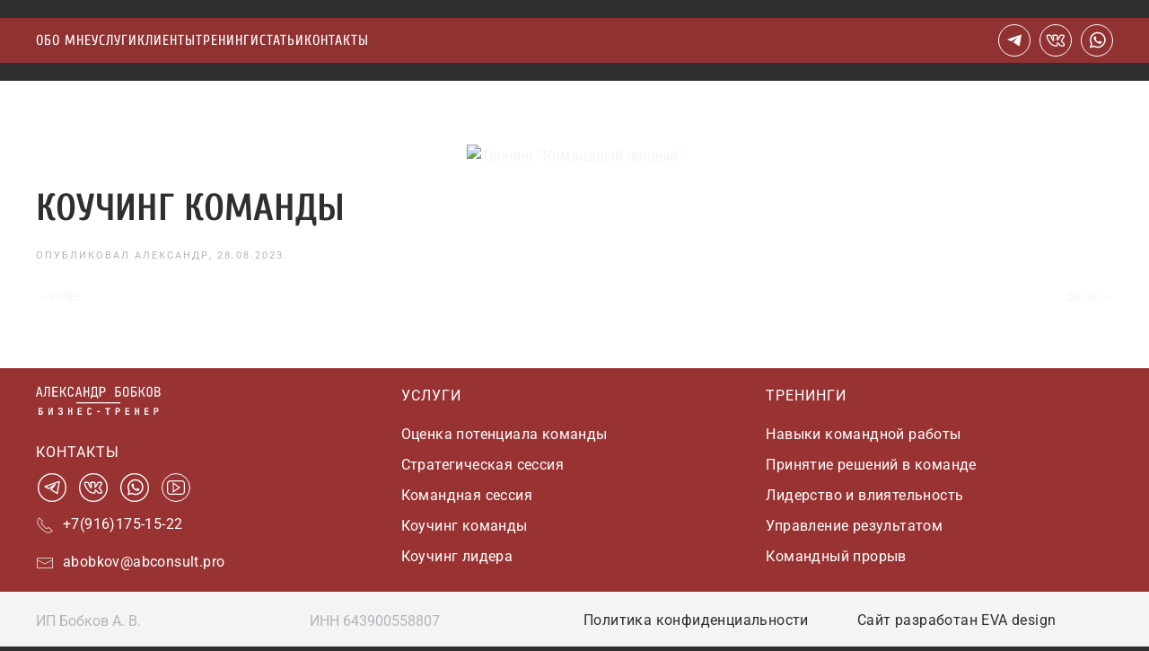

--- FILE ---
content_type: text/html; charset=UTF-8
request_url: https://abconsult.pro/archives/service/kouching-komandy
body_size: 18746
content:
<!DOCTYPE html>
<html lang="ru-RU">
    <head>
        <meta charset="UTF-8">
        <meta name="viewport" content="width=device-width, initial-scale=1">
        <link rel="icon" href="/wp-content/uploads/2022/02/Favicon_ABConsult.png" sizes="any">
                <link rel="icon" href="/wp-content/uploads/2022/02/Favicon_ABConsult.png" type="image/svg+xml">
                <link rel="apple-touch-icon" href="/wp-content/uploads/2022/02/Favicon_ABConsult.png">
                <meta name='robots' content='index, follow, max-image-preview:large, max-snippet:-1, max-video-preview:-1' />

	<!-- This site is optimized with the Yoast SEO Premium plugin v20.2 (Yoast SEO v26.6) - https://yoast.com/wordpress/plugins/seo/ -->
	<title>Коучинг команды - Корпоративное обучение - Бизнес-тренер Александр Бобков</title>
	<link rel="canonical" href="https://abconsult.pro/archives/service/kouching-komandy" />
	<meta property="og:locale" content="ru_RU" />
	<meta property="og:type" content="article" />
	<meta property="og:title" content="Коучинг команды" />
	<meta property="og:url" content="https://abconsult.pro/archives/service/kouching-komandy" />
	<meta property="og:site_name" content="abconsult.pro" />
	<meta property="article:modified_time" content="2024-02-06T12:27:22+00:00" />
	<meta property="og:image" content="http://abconsult.pro/wp-content/uploads/2023/08/mask-group-1.webp" />
	<meta property="og:image:width" content="300" />
	<meta property="og:image:height" content="202" />
	<meta property="og:image:type" content="image/webp" />
	<meta name="twitter:card" content="summary_large_image" />
	<script type="application/ld+json" class="yoast-schema-graph">{"@context":"https://schema.org","@graph":[{"@type":"WebPage","@id":"https://abconsult.pro/archives/service/kouching-komandy","url":"https://abconsult.pro/archives/service/kouching-komandy","name":"Коучинг команды - Корпоративное обучение - Бизнес-тренер Александр Бобков","isPartOf":{"@id":"https://abconsult.pro/#website"},"primaryImageOfPage":{"@id":"https://abconsult.pro/archives/service/kouching-komandy#primaryimage"},"image":{"@id":"https://abconsult.pro/archives/service/kouching-komandy#primaryimage"},"thumbnailUrl":"https://abconsult.pro/wp-content/uploads/2023/08/mask-group-1.webp","datePublished":"2023-08-28T08:32:45+00:00","dateModified":"2024-02-06T12:27:22+00:00","breadcrumb":{"@id":"https://abconsult.pro/archives/service/kouching-komandy#breadcrumb"},"inLanguage":"ru-RU","potentialAction":[{"@type":"ReadAction","target":["https://abconsult.pro/archives/service/kouching-komandy"]}]},{"@type":"ImageObject","inLanguage":"ru-RU","@id":"https://abconsult.pro/archives/service/kouching-komandy#primaryimage","url":"https://abconsult.pro/wp-content/uploads/2023/08/mask-group-1.webp","contentUrl":"https://abconsult.pro/wp-content/uploads/2023/08/mask-group-1.webp","width":300,"height":202,"caption":"Тренинг \"Командный прорыв\""},{"@type":"BreadcrumbList","@id":"https://abconsult.pro/archives/service/kouching-komandy#breadcrumb","itemListElement":[{"@type":"ListItem","position":1,"name":"Главная страница","item":"https://abconsult.pro/"},{"@type":"ListItem","position":2,"name":"Коучинг команды"}]},{"@type":"WebSite","@id":"https://abconsult.pro/#website","url":"https://abconsult.pro/","name":"abconsult.pro","description":"Александр Бобков | Эксперт по системному развитию команд и организаций","potentialAction":[{"@type":"SearchAction","target":{"@type":"EntryPoint","urlTemplate":"https://abconsult.pro/?s={search_term_string}"},"query-input":{"@type":"PropertyValueSpecification","valueRequired":true,"valueName":"search_term_string"}}],"inLanguage":"ru-RU"}]}</script>
	<!-- / Yoast SEO Premium plugin. -->


<style id='wp-img-auto-sizes-contain-inline-css' type='text/css'>
img:is([sizes=auto i],[sizes^="auto," i]){contain-intrinsic-size:3000px 1500px}
/*# sourceURL=wp-img-auto-sizes-contain-inline-css */
</style>
<link rel='stylesheet' id='wp-block-library-css' href='https://abconsult.pro/wp-includes/css/dist/block-library/style.min.css?ver=6.9' type='text/css' media='all' />
<style id='classic-theme-styles-inline-css' type='text/css'>
/*! This file is auto-generated */
.wp-block-button__link{color:#fff;background-color:#32373c;border-radius:9999px;box-shadow:none;text-decoration:none;padding:calc(.667em + 2px) calc(1.333em + 2px);font-size:1.125em}.wp-block-file__button{background:#32373c;color:#fff;text-decoration:none}
/*# sourceURL=/wp-includes/css/classic-themes.min.css */
</style>
<link rel='stylesheet' id='wp-components-css' href='https://abconsult.pro/wp-includes/css/dist/components/style.min.css?ver=6.9' type='text/css' media='all' />
<link rel='stylesheet' id='wp-preferences-css' href='https://abconsult.pro/wp-includes/css/dist/preferences/style.min.css?ver=6.9' type='text/css' media='all' />
<link rel='stylesheet' id='wp-block-editor-css' href='https://abconsult.pro/wp-includes/css/dist/block-editor/style.min.css?ver=6.9' type='text/css' media='all' />
<link rel='stylesheet' id='popup-maker-block-library-style-css' href='https://abconsult.pro/wp-content/plugins/popup-maker/dist/packages/block-library-style.css?ver=dbea705cfafe089d65f1' type='text/css' media='all' />
<style id='global-styles-inline-css' type='text/css'>
:root{--wp--preset--aspect-ratio--square: 1;--wp--preset--aspect-ratio--4-3: 4/3;--wp--preset--aspect-ratio--3-4: 3/4;--wp--preset--aspect-ratio--3-2: 3/2;--wp--preset--aspect-ratio--2-3: 2/3;--wp--preset--aspect-ratio--16-9: 16/9;--wp--preset--aspect-ratio--9-16: 9/16;--wp--preset--color--black: #000000;--wp--preset--color--cyan-bluish-gray: #abb8c3;--wp--preset--color--white: #ffffff;--wp--preset--color--pale-pink: #f78da7;--wp--preset--color--vivid-red: #cf2e2e;--wp--preset--color--luminous-vivid-orange: #ff6900;--wp--preset--color--luminous-vivid-amber: #fcb900;--wp--preset--color--light-green-cyan: #7bdcb5;--wp--preset--color--vivid-green-cyan: #00d084;--wp--preset--color--pale-cyan-blue: #8ed1fc;--wp--preset--color--vivid-cyan-blue: #0693e3;--wp--preset--color--vivid-purple: #9b51e0;--wp--preset--gradient--vivid-cyan-blue-to-vivid-purple: linear-gradient(135deg,rgb(6,147,227) 0%,rgb(155,81,224) 100%);--wp--preset--gradient--light-green-cyan-to-vivid-green-cyan: linear-gradient(135deg,rgb(122,220,180) 0%,rgb(0,208,130) 100%);--wp--preset--gradient--luminous-vivid-amber-to-luminous-vivid-orange: linear-gradient(135deg,rgb(252,185,0) 0%,rgb(255,105,0) 100%);--wp--preset--gradient--luminous-vivid-orange-to-vivid-red: linear-gradient(135deg,rgb(255,105,0) 0%,rgb(207,46,46) 100%);--wp--preset--gradient--very-light-gray-to-cyan-bluish-gray: linear-gradient(135deg,rgb(238,238,238) 0%,rgb(169,184,195) 100%);--wp--preset--gradient--cool-to-warm-spectrum: linear-gradient(135deg,rgb(74,234,220) 0%,rgb(151,120,209) 20%,rgb(207,42,186) 40%,rgb(238,44,130) 60%,rgb(251,105,98) 80%,rgb(254,248,76) 100%);--wp--preset--gradient--blush-light-purple: linear-gradient(135deg,rgb(255,206,236) 0%,rgb(152,150,240) 100%);--wp--preset--gradient--blush-bordeaux: linear-gradient(135deg,rgb(254,205,165) 0%,rgb(254,45,45) 50%,rgb(107,0,62) 100%);--wp--preset--gradient--luminous-dusk: linear-gradient(135deg,rgb(255,203,112) 0%,rgb(199,81,192) 50%,rgb(65,88,208) 100%);--wp--preset--gradient--pale-ocean: linear-gradient(135deg,rgb(255,245,203) 0%,rgb(182,227,212) 50%,rgb(51,167,181) 100%);--wp--preset--gradient--electric-grass: linear-gradient(135deg,rgb(202,248,128) 0%,rgb(113,206,126) 100%);--wp--preset--gradient--midnight: linear-gradient(135deg,rgb(2,3,129) 0%,rgb(40,116,252) 100%);--wp--preset--font-size--small: 13px;--wp--preset--font-size--medium: 20px;--wp--preset--font-size--large: 36px;--wp--preset--font-size--x-large: 42px;--wp--preset--spacing--20: 0.44rem;--wp--preset--spacing--30: 0.67rem;--wp--preset--spacing--40: 1rem;--wp--preset--spacing--50: 1.5rem;--wp--preset--spacing--60: 2.25rem;--wp--preset--spacing--70: 3.38rem;--wp--preset--spacing--80: 5.06rem;--wp--preset--shadow--natural: 6px 6px 9px rgba(0, 0, 0, 0.2);--wp--preset--shadow--deep: 12px 12px 50px rgba(0, 0, 0, 0.4);--wp--preset--shadow--sharp: 6px 6px 0px rgba(0, 0, 0, 0.2);--wp--preset--shadow--outlined: 6px 6px 0px -3px rgb(255, 255, 255), 6px 6px rgb(0, 0, 0);--wp--preset--shadow--crisp: 6px 6px 0px rgb(0, 0, 0);}:where(.is-layout-flex){gap: 0.5em;}:where(.is-layout-grid){gap: 0.5em;}body .is-layout-flex{display: flex;}.is-layout-flex{flex-wrap: wrap;align-items: center;}.is-layout-flex > :is(*, div){margin: 0;}body .is-layout-grid{display: grid;}.is-layout-grid > :is(*, div){margin: 0;}:where(.wp-block-columns.is-layout-flex){gap: 2em;}:where(.wp-block-columns.is-layout-grid){gap: 2em;}:where(.wp-block-post-template.is-layout-flex){gap: 1.25em;}:where(.wp-block-post-template.is-layout-grid){gap: 1.25em;}.has-black-color{color: var(--wp--preset--color--black) !important;}.has-cyan-bluish-gray-color{color: var(--wp--preset--color--cyan-bluish-gray) !important;}.has-white-color{color: var(--wp--preset--color--white) !important;}.has-pale-pink-color{color: var(--wp--preset--color--pale-pink) !important;}.has-vivid-red-color{color: var(--wp--preset--color--vivid-red) !important;}.has-luminous-vivid-orange-color{color: var(--wp--preset--color--luminous-vivid-orange) !important;}.has-luminous-vivid-amber-color{color: var(--wp--preset--color--luminous-vivid-amber) !important;}.has-light-green-cyan-color{color: var(--wp--preset--color--light-green-cyan) !important;}.has-vivid-green-cyan-color{color: var(--wp--preset--color--vivid-green-cyan) !important;}.has-pale-cyan-blue-color{color: var(--wp--preset--color--pale-cyan-blue) !important;}.has-vivid-cyan-blue-color{color: var(--wp--preset--color--vivid-cyan-blue) !important;}.has-vivid-purple-color{color: var(--wp--preset--color--vivid-purple) !important;}.has-black-background-color{background-color: var(--wp--preset--color--black) !important;}.has-cyan-bluish-gray-background-color{background-color: var(--wp--preset--color--cyan-bluish-gray) !important;}.has-white-background-color{background-color: var(--wp--preset--color--white) !important;}.has-pale-pink-background-color{background-color: var(--wp--preset--color--pale-pink) !important;}.has-vivid-red-background-color{background-color: var(--wp--preset--color--vivid-red) !important;}.has-luminous-vivid-orange-background-color{background-color: var(--wp--preset--color--luminous-vivid-orange) !important;}.has-luminous-vivid-amber-background-color{background-color: var(--wp--preset--color--luminous-vivid-amber) !important;}.has-light-green-cyan-background-color{background-color: var(--wp--preset--color--light-green-cyan) !important;}.has-vivid-green-cyan-background-color{background-color: var(--wp--preset--color--vivid-green-cyan) !important;}.has-pale-cyan-blue-background-color{background-color: var(--wp--preset--color--pale-cyan-blue) !important;}.has-vivid-cyan-blue-background-color{background-color: var(--wp--preset--color--vivid-cyan-blue) !important;}.has-vivid-purple-background-color{background-color: var(--wp--preset--color--vivid-purple) !important;}.has-black-border-color{border-color: var(--wp--preset--color--black) !important;}.has-cyan-bluish-gray-border-color{border-color: var(--wp--preset--color--cyan-bluish-gray) !important;}.has-white-border-color{border-color: var(--wp--preset--color--white) !important;}.has-pale-pink-border-color{border-color: var(--wp--preset--color--pale-pink) !important;}.has-vivid-red-border-color{border-color: var(--wp--preset--color--vivid-red) !important;}.has-luminous-vivid-orange-border-color{border-color: var(--wp--preset--color--luminous-vivid-orange) !important;}.has-luminous-vivid-amber-border-color{border-color: var(--wp--preset--color--luminous-vivid-amber) !important;}.has-light-green-cyan-border-color{border-color: var(--wp--preset--color--light-green-cyan) !important;}.has-vivid-green-cyan-border-color{border-color: var(--wp--preset--color--vivid-green-cyan) !important;}.has-pale-cyan-blue-border-color{border-color: var(--wp--preset--color--pale-cyan-blue) !important;}.has-vivid-cyan-blue-border-color{border-color: var(--wp--preset--color--vivid-cyan-blue) !important;}.has-vivid-purple-border-color{border-color: var(--wp--preset--color--vivid-purple) !important;}.has-vivid-cyan-blue-to-vivid-purple-gradient-background{background: var(--wp--preset--gradient--vivid-cyan-blue-to-vivid-purple) !important;}.has-light-green-cyan-to-vivid-green-cyan-gradient-background{background: var(--wp--preset--gradient--light-green-cyan-to-vivid-green-cyan) !important;}.has-luminous-vivid-amber-to-luminous-vivid-orange-gradient-background{background: var(--wp--preset--gradient--luminous-vivid-amber-to-luminous-vivid-orange) !important;}.has-luminous-vivid-orange-to-vivid-red-gradient-background{background: var(--wp--preset--gradient--luminous-vivid-orange-to-vivid-red) !important;}.has-very-light-gray-to-cyan-bluish-gray-gradient-background{background: var(--wp--preset--gradient--very-light-gray-to-cyan-bluish-gray) !important;}.has-cool-to-warm-spectrum-gradient-background{background: var(--wp--preset--gradient--cool-to-warm-spectrum) !important;}.has-blush-light-purple-gradient-background{background: var(--wp--preset--gradient--blush-light-purple) !important;}.has-blush-bordeaux-gradient-background{background: var(--wp--preset--gradient--blush-bordeaux) !important;}.has-luminous-dusk-gradient-background{background: var(--wp--preset--gradient--luminous-dusk) !important;}.has-pale-ocean-gradient-background{background: var(--wp--preset--gradient--pale-ocean) !important;}.has-electric-grass-gradient-background{background: var(--wp--preset--gradient--electric-grass) !important;}.has-midnight-gradient-background{background: var(--wp--preset--gradient--midnight) !important;}.has-small-font-size{font-size: var(--wp--preset--font-size--small) !important;}.has-medium-font-size{font-size: var(--wp--preset--font-size--medium) !important;}.has-large-font-size{font-size: var(--wp--preset--font-size--large) !important;}.has-x-large-font-size{font-size: var(--wp--preset--font-size--x-large) !important;}
:where(.wp-block-post-template.is-layout-flex){gap: 1.25em;}:where(.wp-block-post-template.is-layout-grid){gap: 1.25em;}
:where(.wp-block-term-template.is-layout-flex){gap: 1.25em;}:where(.wp-block-term-template.is-layout-grid){gap: 1.25em;}
:where(.wp-block-columns.is-layout-flex){gap: 2em;}:where(.wp-block-columns.is-layout-grid){gap: 2em;}
:root :where(.wp-block-pullquote){font-size: 1.5em;line-height: 1.6;}
/*# sourceURL=global-styles-inline-css */
</style>
<link rel='stylesheet' id='contact-form-7-css' href='https://abconsult.pro/wp-content/plugins/contact-form-7/includes/css/styles.css?ver=6.1.4' type='text/css' media='all' />
<link rel='stylesheet' id='unisender_form_css-css' href='https://abconsult.pro/wp-content/plugins/unisender/assets/css/unisender.css?ver=1.0.0' type='text/css' media='all' />
<link rel='stylesheet' id='popup-maker-site-css' href='//abconsult.pro/wp-content/uploads/pum/pum-site-styles.css?generated=1765202868&#038;ver=1.21.5' type='text/css' media='all' />
<link href="https://abconsult.pro/wp-content/themes/yootheme/css/theme.1.css?ver=1765907777" rel="stylesheet">
<script type="text/javascript" src="https://abconsult.pro/wp-content/plugins/wp-yandex-metrika/assets/YmEc.min.js?ver=1.2.2" id="wp-yandex-metrika_YmEc-js"></script>
<script type="text/javascript" id="wp-yandex-metrika_YmEc-js-after">
/* <![CDATA[ */
window.tmpwpym={datalayername:'dataLayer',counters:JSON.parse('[{"number":"61238074","webvisor":"1"}]'),targets:JSON.parse('[]')};
//# sourceURL=wp-yandex-metrika_YmEc-js-after
/* ]]> */
</script>
<script type="text/javascript" src="https://abconsult.pro/wp-includes/js/jquery/jquery.min.js?ver=3.7.1" id="jquery-core-js"></script>
<script type="text/javascript" src="https://abconsult.pro/wp-includes/js/jquery/jquery-migrate.min.js?ver=3.4.1" id="jquery-migrate-js"></script>
<script type="text/javascript" src="https://abconsult.pro/wp-content/plugins/wp-yandex-metrika/assets/frontend.min.js?ver=1.2.2" id="wp-yandex-metrika_frontend-js"></script>
<meta name="verification" content="f612c7d25f5690ad41496fcfdbf8d1" /><meta name="generator" content="Elementor 3.33.4; features: e_font_icon_svg, additional_custom_breakpoints; settings: css_print_method-external, google_font-enabled, font_display-swap">
			<style>
				.e-con.e-parent:nth-of-type(n+4):not(.e-lazyloaded):not(.e-no-lazyload),
				.e-con.e-parent:nth-of-type(n+4):not(.e-lazyloaded):not(.e-no-lazyload) * {
					background-image: none !important;
				}
				@media screen and (max-height: 1024px) {
					.e-con.e-parent:nth-of-type(n+3):not(.e-lazyloaded):not(.e-no-lazyload),
					.e-con.e-parent:nth-of-type(n+3):not(.e-lazyloaded):not(.e-no-lazyload) * {
						background-image: none !important;
					}
				}
				@media screen and (max-height: 640px) {
					.e-con.e-parent:nth-of-type(n+2):not(.e-lazyloaded):not(.e-no-lazyload),
					.e-con.e-parent:nth-of-type(n+2):not(.e-lazyloaded):not(.e-no-lazyload) * {
						background-image: none !important;
					}
				}
			</style>
			        <!-- Yandex.Metrica counter -->
        <script type="text/javascript">
            (function (m, e, t, r, i, k, a) {
                m[i] = m[i] || function () {
                    (m[i].a = m[i].a || []).push(arguments)
                };
                m[i].l = 1 * new Date();
                k = e.createElement(t), a = e.getElementsByTagName(t)[0], k.async = 1, k.src = r, a.parentNode.insertBefore(k, a)
            })

            (window, document, "script", "https://mc.yandex.ru/metrika/tag.js", "ym");

            ym("61238074", "init", {
                clickmap: true,
                trackLinks: true,
                accurateTrackBounce: true,
                webvisor: true,
                ecommerce: "dataLayer",
                params: {
                    __ym: {
                        "ymCmsPlugin": {
                            "cms": "wordpress",
                            "cmsVersion":"6.9",
                            "pluginVersion": "1.2.2",
                            "ymCmsRip": "1554230092"
                        }
                    }
                }
            });
        </script>
        <!-- /Yandex.Metrica counter -->
        <script src="https://abconsult.pro/wp-content/themes/yootheme/vendor/assets/uikit/dist/js/uikit.min.js?ver=4.3.4"></script>
<script src="https://abconsult.pro/wp-content/themes/yootheme/vendor/assets/uikit/dist/js/uikit-icons-fuse.min.js?ver=4.3.4"></script>
<script src="https://abconsult.pro/wp-content/themes/yootheme/js/theme.js?ver=4.3.4"></script>
<script>window.yootheme ||= {}; var $theme = yootheme.theme = {"i18n":{"close":{"label":"Close"},"totop":{"label":"Back to top"},"marker":{"label":"Open"},"navbarToggleIcon":{"label":"Open menu"},"paginationPrevious":{"label":"Previous page"},"paginationNext":{"label":"Next page"},"searchIcon":{"toggle":"Open Search","submit":"Submit Search"},"slider":{"next":"Next slide","previous":"Previous slide","slideX":"Slide %s","slideLabel":"%s of %s"},"slideshow":{"next":"Next slide","previous":"Previous slide","slideX":"Slide %s","slideLabel":"%s of %s"},"lightboxPanel":{"next":"Next slide","previous":"Previous slide","slideLabel":"%s of %s","close":"Close"}}};</script>
<script>jQuery(document).ready(function($){

$('.accordion_main .el-item').each(function(key) {
  $(this).find('.uk-accordion-content').html($('.accordion_list:eq('+key+')')); 
});
    
$('.accordion_tren .el-item').each(function(key) {
  $(this).find('.uk-accordion-content').html($('.accordion__tren_list:eq('+key+')')); 
});
    
  $('.download_link a').each(function(key) {
  $(this).attr('download',true);; 
});
    
    jQuery('div.woocommerce').on('change', '.qty', function(){
            jQuery("[name='update_cart']").trigger("click"); 
        });
    
    
    const header = document.querySelector('.custom_header');
const hero = document.querySelector('.hero');

document.addEventListener('scroll', () => {
  if (window.scrollY > hero.offsetHeight) {
    document.body.classList.add('scrolled');
  } else {
    document.body.classList.remove('scrolled');
  }
});
    
});


/*jQuery(document).ready(function($) {

  $('.custom_accordion-header').click(function() {

    var accordion = $(this).closest('.custom_accordion-item');
    var accordionBody = accordion.find('.custom_accordion-body');
    
    if(accordion.hasClass('active')) {
      accordion.removeClass('active');
      accordionBody.slideUp();
    } else {
      $('.custom_accordion-item.active .custom_accordion-body').slideUp();
      $('.custom_accordion-item.active').removeClass('active');

      accordion.addClass('active');
      accordionBody.slideDown();
    }
  });

});

jQuery(document).ready(function($){
	var header = $('.header_block');

	$(window).on('scroll', function() {
		var scrollTop = $(window).scrollTop();
		// Установите значение скролла, после которого будет применяться эффект
		if (scrollTop > 100) {
			header.addClass('sticky');
		} else {
			header.removeClass('sticky');
		}
	});
});
//скролл при нажатии на аккордеон	
//
//
jQuery(document).ready(function($) {
	
function getHeaderIndex(headerElement) {
	var headers = headerElement.closest('.ae-accordion').find('.ae-tab-title');
	var index = headers.index(headerElement);
	return index;
}

$('.ae-accordion .ae-tab-title').click(function() {
					var header = $(this);
					var headerIndex = getHeaderIndex(header);
					var offSet = $(this).outerHeight() * headerIndex -84;

	
	

					$('html, body').animate({
						scrollTop: $(this).closest('.ae-accordion').offset().top + offSet
					}, 500);
	
	});
});
//добавления класс для инпута в форме	

//скролл по стрелке
jQuery(document).ready(function($) {
	$('.bounce2 ').on('click', function() {
		$('html, body').animate({
		scrollTop: $(window).scrollTop() + 700
		}, 500);
	});
});
	
jQuery(document).ready(function() {
	 jQuery('.go-back').on('click', function() {
	 		window.history.go(-1);
	 		return false;
	 });
});

	
jQuery(document).ready(function($) {
	 $('.ekit_menu_responsive_tablet a').on('click', function() {
		 	$('.ekit_menu_responsive_tablet .elementskit-menu-container').removeClass('active');
		  $('.ekit_menu_responsive_tablet .elementskit-menu-overlay').removeClass('active');		 
	 });
});	*/
	

jQuery(document).ready(function($) {
	$('.b-unisender-field__input').on('keyup', function() {
		if ($(this).val() !== '') {
			$(this).addClass('not_empty');
		} else {
			$(this).removeClass('not_empty');
		}
	});
});</script><link rel="icon" href="/wp-content/uploads/2022/02/Favicon_ABConsult.png" sizes="any">
<link rel="icon" href="/wp-content/uploads/2022/02/Favicon_ABConsult.png" type="image/svg+xml">
<link rel="apple-touch-icon" href="/wp-content/uploads/2022/02/Favicon_ABConsult.png">
    </head>
    <body class="wp-singular service-template-default single single-service postid-5333 wp-theme-yootheme  elementor-default elementor-kit-3006">

        
        <div class="uk-hidden-visually uk-notification uk-notification-top-left uk-width-auto">
            <div class="uk-notification-message">
                <a href="#tm-main">Skip to main content</a>
            </div>
        </div>

        
        
        <div class="tm-page">

                        


<header class="tm-header-mobile uk-hidden@m">


        <div uk-sticky cls-active="uk-navbar-sticky" sel-target=".uk-navbar-container">
    
        <div class="uk-navbar-container">

            <div class="uk-container uk-container-expand">
                <nav class="uk-navbar" uk-navbar="{&quot;align&quot;:&quot;right&quot;,&quot;container&quot;:&quot;.tm-header-mobile &gt; [uk-sticky]&quot;,&quot;boundary&quot;:&quot;.tm-header-mobile .uk-navbar-container&quot;}">

                                        <div class="uk-navbar-left">

                        
                                                    <a uk-toggle href="#tm-dialog-mobile" class="uk-navbar-toggle">

        
        <div uk-navbar-toggle-icon></div>

        
    </a>                        
                    </div>
                    
                    
                                        <div class="uk-navbar-right">

                        
                        
<div class="uk-navbar-item">

    
    <ul class="uk-flex-inline uk-flex-middle uk-flex-nowrap uk-grid-small" uk-grid>                    <li><a href="https://t.me/alexanderbobkov" class="uk-preserve-width uk-icon-link" rel="noreferrer" target="_blank"><img src="/wp-content/uploads/2023/09/group-79-1.svg" width="32" height="32" alt loading="eager"></a></li>
                    <li><a href="https://vk.com/avbobkov" class="uk-preserve-width uk-icon-link" rel="noreferrer" target="_blank"><img src="/wp-content/uploads/2023/09/group-80-1.svg" width="32" height="32" alt loading="eager"></a></li>
                    <li><a href="https://wa.me/79161751522" class="uk-preserve-width uk-icon-link" rel="noreferrer" target="_blank"><img src="/wp-content/uploads/2023/09/group-81-1.svg" width="32" height="32" alt loading="eager"></a></li>
            </ul>
</div>

                    </div>
                    
                </nav>
            </div>

        </div>

        </div>
    



        <div id="tm-dialog-mobile" uk-offcanvas="container: true; overlay: true" mode="slide">
        <div class="uk-offcanvas-bar uk-flex uk-flex-column">

                        <button class="uk-offcanvas-close uk-close-large" type="button" uk-close uk-toggle="cls: uk-close-large; mode: media; media: @s"></button>
            
                        <div class="uk-margin-auto-bottom">
                
<div class="uk-panel widget widget_nav_menu" id="nav_menu-3">

    
    
<ul class="uk-nav uk-nav-default">
    
	<li class="menu-item menu-item-type-custom menu-item-object-custom"><a href="#about_us" uk-scroll> Обо мне</a></li>
	<li class="menu-item menu-item-type-custom menu-item-object-custom"><a href="#service" uk-scroll> Услуги</a></li>
	<li class="menu-item menu-item-type-custom menu-item-object-custom"><a href="#clients" uk-scroll> Клиенты</a></li>
	<li class="menu-item menu-item-type-custom menu-item-object-custom"><a href="#training" uk-scroll> Тренинги</a></li>
	<li class="menu-item menu-item-type-post_type menu-item-object-page"><a href="https://abconsult.pro/articles"> Статьи</a></li>
	<li class="menu-item menu-item-type-custom menu-item-object-custom"><a href="#contacts" uk-scroll> Контакты</a></li></ul>

</div>
            </div>
            
            
        </div>
    </div>
    
    
    

</header>




<header class="tm-header uk-visible@m">



        <div uk-sticky media="@m" cls-active="uk-navbar-sticky" sel-target=".uk-navbar-container">
    
        <div class="uk-navbar-container uk-navbar-primary">

            <div class="uk-container uk-container-small">
                <nav class="uk-navbar" uk-navbar="{&quot;align&quot;:&quot;right&quot;,&quot;container&quot;:&quot;.tm-header &gt; [uk-sticky]&quot;,&quot;boundary&quot;:&quot;.tm-header .uk-navbar-container&quot;}">

                                        <div class="uk-navbar-left">

                        
                                                    
<ul class="uk-navbar-nav">
    
	<li class="menu-item menu-item-type-custom menu-item-object-custom"><a href="#about_us" uk-scroll> Обо мне</a></li>
	<li class="menu-item menu-item-type-custom menu-item-object-custom"><a href="#service" uk-scroll> Услуги</a></li>
	<li class="menu-item menu-item-type-custom menu-item-object-custom"><a href="#clients" uk-scroll> Клиенты</a></li>
	<li class="menu-item menu-item-type-custom menu-item-object-custom"><a href="#training" uk-scroll> Тренинги</a></li>
	<li class="menu-item menu-item-type-post_type menu-item-object-page"><a href="https://abconsult.pro/articles"> Статьи</a></li>
	<li class="menu-item menu-item-type-custom menu-item-object-custom"><a href="#contacts" uk-scroll> Контакты</a></li></ul>
                        
                        
                    </div>
                    
                    
                                        <div class="uk-navbar-right">

                        
                                                    
<div class="uk-navbar-item widget widget_builderwidget" id="builderwidget-2">

    
    <style class="uk-margin-remove-adjacent">#builderwidget-2\#0 a{ border-color:#fff; transition:all 0.3s ease-in-out; } #builderwidget-2\#0 a:hover{ scale:1.2; } #builderwidget-2\#0 svg{ width:32px; height:32px; } #builderwidget-2\#0 svg path{ fill:#fff; } </style><header class="uk-margin-remove-vertical uk-container uk-container-small"><div class="uk-grid tm-grid-expand uk-child-width-1-1">
<div class="uk-grid-item-match uk-flex-middle uk-width-1-1">
    
        
            
            
                        <div class="uk-panel uk-width-1-1">            
                
                    
<div id="builderwidget-2#0" class="uk-margin uk-text-right" uk-scrollspy="target: [uk-scrollspy-class];">    <div class="uk-child-width-auto uk-grid-small uk-flex-inline" uk-grid>
            <div>
<a class="el-link uk-icon-button" href="https://t.me/alexanderbobkov" rel="noreferrer"><img src="/wp-content/uploads/2023/10/group-83.svg" width="20" height="20" alt loading="lazy" uk-svg></a></div>
            <div>
<a class="el-link uk-icon-button" href="https://vk.com/avbobkov" rel="noreferrer"><img src="/wp-content/uploads/2023/10/group-148.svg" width="20" height="20" alt loading="lazy" uk-svg></a></div>
            <div>
<a class="el-link uk-icon-button" href="https://wa.me/79161751522" rel="noreferrer"><img src="/wp-content/uploads/2023/10/group-85.svg" width="20" height="20" alt loading="lazy" uk-svg></a></div>
    
    </div></div>
                
                        </div>            
        
    
</div></div></header>
</div>
                        
                    </div>
                    
                </nav>
            </div>

        </div>

        </div>
    







</header>

            
            
            <main id="tm-main"  class="tm-main uk-section uk-section-default" uk-height-viewport="expand: true">

                                <div class="uk-container">

                    
                            
                
<article id="post-5333" class="uk-article post-5333 service type-service status-publish has-post-thumbnail hentry" typeof="Article" vocab="https://schema.org/">

    <meta property="name" content="Коучинг команды">
    <meta property="author" typeof="Person" content="Александр">
    <meta property="dateModified" content="2024-02-06T15:27:22+03:00">
    <meta class="uk-margin-remove-adjacent" property="datePublished" content="2023-08-28T11:32:45+03:00">

        
            <div class="uk-text-center uk-margin-medium-top" property="image" typeof="ImageObject">
            <meta property="url" content="https://abconsult.pro/wp-content/uploads/2023/08/mask-group-1.webp">
                            <img loading="lazy" alt="Тренинг &quot;Командный прорыв&quot;" src="https://abconsult.pro/wp-admin/admin-ajax.php?action=kernel&amp;p=image&amp;src=%7B%22file%22%3A%22wp-content%2Fuploads%2F2023%2F08%2Fmask-group-1.webp%22%2C%22thumbnail%22%3A%22%2C%22%7D&amp;hash=6c66410e" srcset="https://abconsult.pro/wp-admin/admin-ajax.php?action=kernel&amp;p=image&amp;src=%7B%22file%22%3A%22wp-content%2Fuploads%2F2023%2F08%2Fmask-group-1.webp%22%2C%22thumbnail%22%3A%22%2C%22%7D&amp;hash=6c66410e 300w" sizes="(min-width: 300px) 300px" width="300" height="202">                    </div>
    
        
    
        
        <h1 property="headline" class="uk-margin-top uk-margin-remove-bottom uk-article-title">Коучинг команды</h1>
                            <p class="uk-margin-top uk-margin-remove-bottom uk-article-meta">
                Опубликовал <a href="https://abconsult.pro/archives/author/admin">Александр</a>, <time datetime="2023-08-28T11:32:45+03:00">28.08.2023</time>.                                            </p>
                
        
        
        
        
        
                <ul class="uk-pagination uk-margin-medium">
                        <li><a href="https://abconsult.pro/archives/service/komandnaya-sessiya" rel="prev">&larr; Ранее</a></li>
                                    <li class="uk-margin-auto-left"><a href="https://abconsult.pro/archives/service/kouching-lidera" rel="next">Далее &rarr;</a></li>
                    </ul>
        
        
    
</article>
        
                        
                </div>
                
            </main>

            
                        <footer>
                <!-- Builder #footer --><style class="uk-margin-remove-adjacent">#footer\#0 .uk-icon-button:hover svg{ width:40px; height:40px; } </style>
<footer id="contacts" class="uk-section-secondary uk-section uk-section-xsmall">
    
        
        
        
            
                                <div class="uk-container uk-container-xlarge">                
                    <div class="uk-grid tm-grid-expand uk-grid-medium uk-grid-margin-medium" uk-grid>
<div class="uk-width-1-3@s uk-width-1-3@m">
    
        
            
            
            
                
                    
<div class="uk-margin-small uk-margin-remove-top">
        <a class="el-link" href="/"><img src="/wp-content/uploads/2023/09/group-29-1-3-1.svg" width="139" height="33" class="el-image" alt loading="lazy"></a>    
    
</div>
<div class="uk-h4 uk-margin-medium uk-margin-remove-bottom">        контакты    </div><div class="uk-panel uk-margin-small"><div class="uk-grid tm-grid-expand uk-child-width-1-1 uk-grid-margin">
<div class="uk-width-1-1">
    
        
            
            
            
                
                    
<div id="footer#0" class="uk-margin" uk-scrollspy="target: [uk-scrollspy-class];">    <div class="uk-child-width-auto uk-grid-small uk-flex-inline" uk-grid>
            <div>
<a class="el-link uk-icon-button" href="https://t.me/alexanderbobkov" target="_blank" rel="noreferrer"><img src="/wp-content/uploads/2023/09/group-79-1.svg" width="32" height="32" alt loading="eager" uk-svg></a></div>
            <div>
<a class="el-link uk-icon-button" href="https://vk.com/avbobkov" target="_blank" rel="noreferrer"><img src="/wp-content/uploads/2023/09/group-80-1.svg" width="32" height="32" alt loading="eager" uk-svg></a></div>
            <div>
<a class="el-link uk-icon-button" href="https://wa.me/79161751522" target="_blank" rel="noreferrer"><img src="/wp-content/uploads/2023/09/group-81-1.svg" width="32" height="32" alt loading="eager" uk-svg></a></div>
            <div>
<a class="el-link uk-icon-button" href="https://www.youtube.com/@abconsultpro" target="_blank" rel="noreferrer"><img src="/wp-content/uploads/2023/09/group-147-1.svg" width="32" height="32" alt loading="eager" uk-svg></a></div>
    
    </div></div>
                
            
        
    
</div></div></div>
<ul class="uk-list uk-margin-small">
    
    
                <li class="el-item">            
        <a href="tel:+79161751522" target="_blank" class="uk-link-toggle">    
        <div class="uk-grid-small uk-child-width-expand uk-flex-nowrap uk-flex-middle" uk-grid>            <div class="uk-width-auto uk-link-text"><span class="el-image" uk-icon="icon: receiver;"></span></div>            <div>
                <div class="el-content uk-panel uk-h6"><span class="uk-link-text uk-margin-remove-last-child">+7(916)175-15-22</span></div>            </div>
        </div>
        </a>    
        </li>                <li class="el-item">            
        <a href="mailto:abobkov@abconsult.pro" target="_blank" class="uk-link-toggle">    
        <div class="uk-grid-small uk-child-width-expand uk-flex-nowrap uk-flex-middle" uk-grid>            <div class="uk-width-auto uk-link-text"><span class="el-image" uk-icon="icon: mail;"></span></div>            <div>
                <div class="el-content uk-panel uk-h6"><span class="uk-link-text uk-margin-remove-last-child">abobkov@abconsult.pro</span></div>            </div>
        </div>
        </a>    
        </li>        
    
    
</ul>
                
            
        
    
</div>
<div class="uk-width-1-3@s uk-width-1-3@m">
    
        
            
            
            
                
                    
<div class="uk-h4">        Услуги    </div>
<ul class="uk-list uk-margin-small">
    
    
                <li class="el-item">            <div class="el-content uk-panel uk-h6"><a href="#service" uk-scroll class="el-link uk-link-text uk-margin-remove-last-child">Оценка потенциала команды</a></div>        </li>        
    
    
</ul>
<ul class="uk-list uk-margin-small">
    
    
                <li class="el-item">            <div class="el-content uk-panel uk-h6"><a href="#service" uk-scroll class="el-link uk-link-text uk-margin-remove-last-child">Стратегическая сессия</a></div>        </li>        
    
    
</ul>
<ul class="uk-list uk-margin-small">
    
    
                <li class="el-item">            <div class="el-content uk-panel uk-h6"><a href="#service" uk-scroll class="el-link uk-link-text uk-margin-remove-last-child">Командная сессия</a></div>        </li>        
    
    
</ul>
<ul class="uk-list uk-margin-small">
    
    
                <li class="el-item">            <div class="el-content uk-panel uk-h6"><a href="#service" uk-scroll class="el-link uk-link-text uk-margin-remove-last-child">Коучинг команды</a></div>        </li>        
    
    
</ul>
<ul class="uk-list uk-margin-small">
    
    
                <li class="el-item">            <div class="el-content uk-panel uk-h6"><a href="#service" uk-scroll class="el-link uk-link-text uk-margin-remove-last-child">Коучинг лидера</a></div>        </li>        
    
    
</ul>
                
            
        
    
</div>
<div class="uk-width-1-3@s uk-width-1-3@m">
    
        
            
            
            
                
                    
<div class="uk-h4">        Тренинги    </div>
<ul class="uk-list uk-margin-small">
    
    
                <li class="el-item">            <div class="el-content uk-panel uk-h6"><a href="#training" uk-scroll class="el-link uk-link-text uk-margin-remove-last-child">Навыки командной работы</a></div>        </li>        
    
    
</ul>
<ul class="uk-list uk-margin-small">
    
    
                <li class="el-item">            <div class="el-content uk-panel uk-h6"><a href="#training" uk-scroll class="el-link uk-link-text uk-margin-remove-last-child">Принятие решений в команде</a></div>        </li>        
    
    
</ul>
<ul class="uk-list uk-margin-small">
    
    
                <li class="el-item">            <div class="el-content uk-panel uk-h6"><a href="#training" uk-scroll class="el-link uk-link-text uk-margin-remove-last-child">Лидерство и влиятельность</a></div>        </li>        
    
    
</ul>
<ul class="uk-list uk-margin-small">
    
    
                <li class="el-item">            <div class="el-content uk-panel uk-h6"><a href="#training" uk-scroll class="el-link uk-link-text uk-margin-remove-last-child">Управление результатом</a></div>        </li>        
    
    
</ul>
<ul class="uk-list uk-margin-small">
    
    
                <li class="el-item">            <div class="el-content uk-panel uk-h6"><a href="#training" uk-scroll class="el-link uk-link-text uk-margin-remove-last-child">Командный прорыв</a></div>        </li>        
    
    
</ul>
                
            
        
    
</div></div>
                                </div>                
            
        
    
</footer>
<footer class="uk-section-muted uk-section uk-section-xsmall">
    
        
        
        
            
                                <div class="uk-container uk-container-xlarge">                
                    <div class="uk-grid tm-grid-expand uk-grid-medium uk-grid-margin-medium" uk-grid>
<div class="uk-width-1-2@s uk-width-1-4@m">
    
        
            
            
            
                
                    <div class="uk-panel uk-text-lead uk-text-muted uk-margin">ИП Бобков А. В.</div>
                
            
        
    
</div>
<div class="uk-width-1-2@s uk-width-1-4@m">
    
        
            
            
            
                
                    <div class="uk-panel uk-text-lead uk-text-muted uk-margin">ИНН 643900558807</div>
                
            
        
    
</div>
<div class="uk-width-1-2@s uk-width-1-4@m">
    
        
            
            
            
                
                    
<ul class="uk-list uk-margin-small">
    
    
                <li class="el-item">            <div class="el-content uk-panel uk-h6"><a href="/privacy-policy" class="el-link uk-link-text uk-margin-remove-last-child">Политика конфиденциальности</a></div>        </li>        
    
    
</ul>
                
            
        
    
</div>
<div class="uk-width-1-2@s uk-width-1-4@m">
    
        
            
            
            
                
                    
<ul class="uk-list uk-margin-small">
    
    
                <li class="el-item">            <div class="el-content uk-panel uk-h6"><a href="https://eva-design-studio.ru/" target="_blank" class="el-link uk-link-text uk-margin-remove-last-child">Сайт разработан EVA design</a></div>        </li>        
    
    
</ul>
                
            
        
    
</div></div>
                                </div>                
            
        
    
</footer>            </footer>
            
        </div>

        
            <script>
    // Исправление ошибки offsetHeight
    (function() {
        // Переопределяем потенциально проблемный код
        var originalAddEventListener = EventTarget.prototype.addEventListener;
        
        EventTarget.prototype.addEventListener = function(type, listener, options) {
            var wrappedListener = function(event) {
                try {
                    return listener.call(this, event);
                } catch (error) {
                    console.warn('Caught error in event listener:', error);
                    return null;
                }
            };
            
            return originalAddEventListener.call(this, type, wrappedListener, options);
        };
        
        // Безопасная инициализация аккордеонов
        document.addEventListener('DOMContentLoaded', function() {
            setTimeout(function() {
                jQuery(document).ready(function($) {
                    // Инициализируем аккордеоны безопасно
                    $('.accordion-toggle, .faq-toggle, [data-accordion]').each(function() {
                        if (this && this.offsetHeight !== null) {
                            // Элемент существует и доступен
                        }
                    });
                });
            }, 200);
        });
    })();
    </script>
                <noscript>
                <div>
                    <img src="https://mc.yandex.ru/watch/61238074" style="position:absolute; left:-9999px;" alt=""/>
                </div>
            </noscript>
            <script type="speculationrules">
{"prefetch":[{"source":"document","where":{"and":[{"href_matches":"/*"},{"not":{"href_matches":["/wp-*.php","/wp-admin/*","/wp-content/uploads/*","/wp-content/*","/wp-content/plugins/*","/wp-content/themes/yootheme/*","/*\\?(.+)"]}},{"not":{"selector_matches":"a[rel~=\"nofollow\"]"}},{"not":{"selector_matches":".no-prefetch, .no-prefetch a"}}]},"eagerness":"conservative"}]}
</script>
<div 
	id="pum-10880" 
	role="dialog" 
	aria-modal="false"
	aria-labelledby="pum_popup_title_10880"
	class="pum pum-overlay pum-theme-10138 pum-theme-enterprise-blue popmake-overlay click_open" 
	data-popmake="{&quot;id&quot;:10880,&quot;slug&quot;:&quot;zapis-na-onlajn-kurs-v-formate-persona&quot;,&quot;theme_id&quot;:10138,&quot;cookies&quot;:[],&quot;triggers&quot;:[{&quot;type&quot;:&quot;click_open&quot;,&quot;settings&quot;:{&quot;extra_selectors&quot;:&quot;&quot;,&quot;cookie_name&quot;:null}}],&quot;mobile_disabled&quot;:null,&quot;tablet_disabled&quot;:null,&quot;meta&quot;:{&quot;display&quot;:{&quot;stackable&quot;:false,&quot;overlay_disabled&quot;:false,&quot;scrollable_content&quot;:false,&quot;disable_reposition&quot;:false,&quot;size&quot;:&quot;small&quot;,&quot;responsive_min_width&quot;:&quot;0%&quot;,&quot;responsive_min_width_unit&quot;:false,&quot;responsive_max_width&quot;:&quot;100%&quot;,&quot;responsive_max_width_unit&quot;:false,&quot;custom_width&quot;:&quot;640px&quot;,&quot;custom_width_unit&quot;:false,&quot;custom_height&quot;:&quot;380px&quot;,&quot;custom_height_unit&quot;:false,&quot;custom_height_auto&quot;:false,&quot;location&quot;:&quot;center&quot;,&quot;position_from_trigger&quot;:false,&quot;position_top&quot;:&quot;100&quot;,&quot;position_left&quot;:&quot;0&quot;,&quot;position_bottom&quot;:&quot;0&quot;,&quot;position_right&quot;:&quot;0&quot;,&quot;position_fixed&quot;:false,&quot;animation_type&quot;:&quot;fade&quot;,&quot;animation_speed&quot;:&quot;350&quot;,&quot;animation_origin&quot;:&quot;center top&quot;,&quot;overlay_zindex&quot;:false,&quot;zindex&quot;:&quot;1999999999&quot;},&quot;close&quot;:{&quot;text&quot;:&quot;&quot;,&quot;button_delay&quot;:&quot;0&quot;,&quot;overlay_click&quot;:false,&quot;esc_press&quot;:false,&quot;f4_press&quot;:false},&quot;click_open&quot;:[]}}">

	<div id="popmake-10880" class="pum-container popmake theme-10138 pum-responsive pum-responsive-small responsive size-small">

				
							<div id="pum_popup_title_10880" class="pum-title popmake-title">
				ЗАПИСЬ НА ОНЛАЙН-КУРС В ФОРМАТЕ ПЕРСОНА			</div>
		
		
				<div class="pum-content popmake-content" tabindex="0">
			<p style="text-align: center;">Заполните форму и отправьте заявку</p>
<p style="text-align: center;"><div class="wpforms-container wpforms-container-full" id="wpforms-10867"><form id="wpforms-form-10867" class="wpforms-validate wpforms-form wpforms-ajax-form" data-formid="10867" method="post" enctype="multipart/form-data" action="/archives/service/kouching-komandy" data-token="d61953ec6a62c21d513e810cc19465ef" data-token-time="1769706547"><noscript class="wpforms-error-noscript">Для заполнения данной формы включите JavaScript в браузере.</noscript><div class="wpforms-field-container"><div id="wpforms-10867-field_1-container" class="wpforms-field wpforms-field-name" data-field-id="1"><label class="wpforms-field-label wpforms-label-hide" for="wpforms-10867-field_1">Имя <span class="wpforms-required-label">*</span></label><input type="text" id="wpforms-10867-field_1" class="wpforms-field-large wpforms-field-required" name="wpforms[fields][1]" placeholder="Имя" required></div><div id="wpforms-10867-field_3-container" class="wpforms-field wpforms-field-text" data-field-id="3"><label class="wpforms-field-label wpforms-label-hide" for="wpforms-10867-field_3">Телефон <span class="wpforms-required-label">*</span></label><input type="text" id="wpforms-10867-field_3" class="wpforms-field-large wpforms-field-required wpforms-masked-input" data-rule-inputmask-incomplete="1" data-inputmask-mask="+7 ( 999 ) 999 - 99 - 99" name="wpforms[fields][3]" placeholder="+7 ( 999 ) 999 - 99 - 99" required></div><div id="wpforms-10867-field_4-container" class="wpforms-field wpforms-field-gdpr-checkbox" data-field-id="4"><label class="wpforms-field-label wpforms-label-hide">GDPR соглашение <span class="wpforms-required-label">*</span></label><ul id="wpforms-10867-field_4" class="wpforms-field-required"><li class="choice-1"><input type="checkbox" id="wpforms-10867-field_4_1" name="wpforms[fields][4][]" value="Я ознакомлен с &lt;a href=&quot;/privacy-policy&quot;&gt;Политикой конфиденциальности&lt;/a&gt; и согласен на обработку моих персональных данных" required ><label class="wpforms-field-label-inline" for="wpforms-10867-field_4_1">Я ознакомлен с <a href="/privacy-policy">Политикой конфиденциальности</a> и согласен на обработку моих персональных данных <span class="wpforms-required-label">*</span></label></li></ul></div></div><!-- .wpforms-field-container --><div class="wpforms-submit-container" ><input type="hidden" name="wpforms[id]" value="10867"><input type="hidden" name="page_title" value="Коучинг команды"><input type="hidden" name="page_url" value="https://abconsult.pro/archives/service/kouching-komandy"><input type="hidden" name="url_referer" value=""><input type="hidden" name="page_id" value="5333"><input type="hidden" name="wpforms[post_id]" value="5333"><button type="submit" name="wpforms[submit]" id="wpforms-submit-10867" class="wpforms-submit" data-alt-text="Отправка..." data-submit-text="Записаться" aria-live="assertive" value="wpforms-submit">Записаться</button><img src="https://abconsult.pro/wp-content/plugins/wpforms-lite/assets/images/submit-spin.svg" class="wpforms-submit-spinner" style="display: none;" width="26" height="26" alt="Загрузка"></div></form></div>  <!-- .wpforms-container --></p>
		</div>

				
							<button type="button" class="pum-close popmake-close" aria-label="Закрыть">
			×			</button>
		
	</div>

</div>
<div 
	id="pum-10875" 
	role="dialog" 
	aria-modal="false"
	aria-labelledby="pum_popup_title_10875"
	class="pum pum-overlay pum-theme-10138 pum-theme-enterprise-blue popmake-overlay click_open" 
	data-popmake="{&quot;id&quot;:10875,&quot;slug&quot;:&quot;zapis-na-onlajn-kurs-v-formate-gruppa&quot;,&quot;theme_id&quot;:10138,&quot;cookies&quot;:[],&quot;triggers&quot;:[{&quot;type&quot;:&quot;click_open&quot;,&quot;settings&quot;:{&quot;extra_selectors&quot;:&quot;&quot;,&quot;cookie_name&quot;:null}}],&quot;mobile_disabled&quot;:null,&quot;tablet_disabled&quot;:null,&quot;meta&quot;:{&quot;display&quot;:{&quot;stackable&quot;:false,&quot;overlay_disabled&quot;:false,&quot;scrollable_content&quot;:false,&quot;disable_reposition&quot;:false,&quot;size&quot;:&quot;small&quot;,&quot;responsive_min_width&quot;:&quot;0%&quot;,&quot;responsive_min_width_unit&quot;:false,&quot;responsive_max_width&quot;:&quot;100%&quot;,&quot;responsive_max_width_unit&quot;:false,&quot;custom_width&quot;:&quot;640px&quot;,&quot;custom_width_unit&quot;:false,&quot;custom_height&quot;:&quot;380px&quot;,&quot;custom_height_unit&quot;:false,&quot;custom_height_auto&quot;:false,&quot;location&quot;:&quot;center&quot;,&quot;position_from_trigger&quot;:false,&quot;position_top&quot;:&quot;100&quot;,&quot;position_left&quot;:&quot;0&quot;,&quot;position_bottom&quot;:&quot;0&quot;,&quot;position_right&quot;:&quot;0&quot;,&quot;position_fixed&quot;:false,&quot;animation_type&quot;:&quot;fade&quot;,&quot;animation_speed&quot;:&quot;350&quot;,&quot;animation_origin&quot;:&quot;center top&quot;,&quot;overlay_zindex&quot;:false,&quot;zindex&quot;:&quot;1999999999&quot;},&quot;close&quot;:{&quot;text&quot;:&quot;&quot;,&quot;button_delay&quot;:&quot;0&quot;,&quot;overlay_click&quot;:false,&quot;esc_press&quot;:false,&quot;f4_press&quot;:false},&quot;click_open&quot;:[]}}">

	<div id="popmake-10875" class="pum-container popmake theme-10138 pum-responsive pum-responsive-small responsive size-small">

				
							<div id="pum_popup_title_10875" class="pum-title popmake-title">
				ЗАПИСЬ НА ОНЛАЙН-КУРС В ФОРМАТЕ ГРУППА			</div>
		
		
				<div class="pum-content popmake-content" tabindex="0">
			<p style="text-align: center;">Заполните форму и отправьте заявку</p>
<p style="text-align: center;"><div class="wpforms-container wpforms-container-full" id="wpforms-10865"><form id="wpforms-form-10865" class="wpforms-validate wpforms-form wpforms-ajax-form" data-formid="10865" method="post" enctype="multipart/form-data" action="/archives/service/kouching-komandy" data-token="8f7c04e0ceb973185d5b782aa3f2aa09" data-token-time="1769706547"><noscript class="wpforms-error-noscript">Для заполнения данной формы включите JavaScript в браузере.</noscript><div class="wpforms-field-container"><div id="wpforms-10865-field_1-container" class="wpforms-field wpforms-field-name" data-field-id="1"><label class="wpforms-field-label wpforms-label-hide" for="wpforms-10865-field_1">Имя <span class="wpforms-required-label">*</span></label><input type="text" id="wpforms-10865-field_1" class="wpforms-field-large wpforms-field-required" name="wpforms[fields][1]" placeholder="Имя" required></div><div id="wpforms-10865-field_3-container" class="wpforms-field wpforms-field-text" data-field-id="3"><label class="wpforms-field-label wpforms-label-hide" for="wpforms-10865-field_3">Телефон <span class="wpforms-required-label">*</span></label><input type="text" id="wpforms-10865-field_3" class="wpforms-field-large wpforms-field-required wpforms-masked-input" data-rule-inputmask-incomplete="1" data-inputmask-mask="+7 ( 999 ) 999 - 99 - 99" name="wpforms[fields][3]" placeholder="+7 ( 999 ) 999 - 99 - 99" required></div><div id="wpforms-10865-field_4-container" class="wpforms-field wpforms-field-gdpr-checkbox" data-field-id="4"><label class="wpforms-field-label wpforms-label-hide">GDPR соглашение <span class="wpforms-required-label">*</span></label><ul id="wpforms-10865-field_4" class="wpforms-field-required"><li class="choice-1"><input type="checkbox" id="wpforms-10865-field_4_1" name="wpforms[fields][4][]" value="Я ознакомлен с &lt;a href=&quot;/privacy-policy&quot;&gt;Политикой конфиденциальности&lt;/a&gt; и согласен на обработку моих персональных данных" required ><label class="wpforms-field-label-inline" for="wpforms-10865-field_4_1">Я ознакомлен с <a href="/privacy-policy">Политикой конфиденциальности</a> и согласен на обработку моих персональных данных <span class="wpforms-required-label">*</span></label></li></ul></div></div><!-- .wpforms-field-container --><div class="wpforms-submit-container" ><input type="hidden" name="wpforms[id]" value="10865"><input type="hidden" name="page_title" value="Коучинг команды"><input type="hidden" name="page_url" value="https://abconsult.pro/archives/service/kouching-komandy"><input type="hidden" name="url_referer" value=""><input type="hidden" name="page_id" value="5333"><input type="hidden" name="wpforms[post_id]" value="5333"><button type="submit" name="wpforms[submit]" id="wpforms-submit-10865" class="wpforms-submit" data-alt-text="Отправка..." data-submit-text="Записаться" aria-live="assertive" value="wpforms-submit">Записаться</button><img src="https://abconsult.pro/wp-content/plugins/wpforms-lite/assets/images/submit-spin.svg" class="wpforms-submit-spinner" style="display: none;" width="26" height="26" alt="Загрузка"></div></form></div>  <!-- .wpforms-container --></p>
		</div>

				
							<button type="button" class="pum-close popmake-close" aria-label="Закрыть">
			×			</button>
		
	</div>

</div>
<div 
	id="pum-10872" 
	role="dialog" 
	aria-modal="false"
	aria-labelledby="pum_popup_title_10872"
	class="pum pum-overlay pum-theme-10138 pum-theme-enterprise-blue popmake-overlay click_open" 
	data-popmake="{&quot;id&quot;:10872,&quot;slug&quot;:&quot;zapis-na-konsultacziyu-solo&quot;,&quot;theme_id&quot;:10138,&quot;cookies&quot;:[],&quot;triggers&quot;:[{&quot;type&quot;:&quot;click_open&quot;,&quot;settings&quot;:{&quot;extra_selectors&quot;:&quot;&quot;,&quot;cookie_name&quot;:null}}],&quot;mobile_disabled&quot;:null,&quot;tablet_disabled&quot;:null,&quot;meta&quot;:{&quot;display&quot;:{&quot;stackable&quot;:false,&quot;overlay_disabled&quot;:false,&quot;scrollable_content&quot;:false,&quot;disable_reposition&quot;:false,&quot;size&quot;:&quot;small&quot;,&quot;responsive_min_width&quot;:&quot;0%&quot;,&quot;responsive_min_width_unit&quot;:false,&quot;responsive_max_width&quot;:&quot;100%&quot;,&quot;responsive_max_width_unit&quot;:false,&quot;custom_width&quot;:&quot;640px&quot;,&quot;custom_width_unit&quot;:false,&quot;custom_height&quot;:&quot;380px&quot;,&quot;custom_height_unit&quot;:false,&quot;custom_height_auto&quot;:false,&quot;location&quot;:&quot;center&quot;,&quot;position_from_trigger&quot;:false,&quot;position_top&quot;:&quot;100&quot;,&quot;position_left&quot;:&quot;0&quot;,&quot;position_bottom&quot;:&quot;0&quot;,&quot;position_right&quot;:&quot;0&quot;,&quot;position_fixed&quot;:false,&quot;animation_type&quot;:&quot;fade&quot;,&quot;animation_speed&quot;:&quot;350&quot;,&quot;animation_origin&quot;:&quot;center top&quot;,&quot;overlay_zindex&quot;:false,&quot;zindex&quot;:&quot;1999999999&quot;},&quot;close&quot;:{&quot;text&quot;:&quot;&quot;,&quot;button_delay&quot;:&quot;0&quot;,&quot;overlay_click&quot;:false,&quot;esc_press&quot;:false,&quot;f4_press&quot;:false},&quot;click_open&quot;:[]}}">

	<div id="popmake-10872" class="pum-container popmake theme-10138 pum-responsive pum-responsive-small responsive size-small">

				
							<div id="pum_popup_title_10872" class="pum-title popmake-title">
				ЗАПИСЬ НА ОНЛАЙН-КУРС В ФОРМАТЕ СОЛО			</div>
		
		
				<div class="pum-content popmake-content" tabindex="0">
			<p style="text-align: center;">Заполните форму и отправьте заявку</p>
<p style="text-align: center;"><div class="wpforms-container wpforms-container-full" id="wpforms-10861"><form id="wpforms-form-10861" class="wpforms-validate wpforms-form wpforms-ajax-form" data-formid="10861" method="post" enctype="multipart/form-data" action="/archives/service/kouching-komandy" data-token="44d14cb2f3f5e2dc62d05179daa6996e" data-token-time="1769706547"><noscript class="wpforms-error-noscript">Для заполнения данной формы включите JavaScript в браузере.</noscript><div class="wpforms-field-container"><div id="wpforms-10861-field_1-container" class="wpforms-field wpforms-field-name" data-field-id="1"><label class="wpforms-field-label wpforms-label-hide" for="wpforms-10861-field_1">Имя <span class="wpforms-required-label">*</span></label><input type="text" id="wpforms-10861-field_1" class="wpforms-field-large wpforms-field-required" name="wpforms[fields][1]" placeholder="Имя" required></div><div id="wpforms-10861-field_3-container" class="wpforms-field wpforms-field-text" data-field-id="3"><label class="wpforms-field-label wpforms-label-hide" for="wpforms-10861-field_3">Телефон <span class="wpforms-required-label">*</span></label><input type="text" id="wpforms-10861-field_3" class="wpforms-field-large wpforms-field-required wpforms-masked-input" data-rule-inputmask-incomplete="1" data-inputmask-mask="+7 ( 999 ) 999 - 99 - 99" name="wpforms[fields][3]" placeholder="+7 ( 999 ) 999 - 99 - 99" required></div><div id="wpforms-10861-field_4-container" class="wpforms-field wpforms-field-gdpr-checkbox" data-field-id="4"><label class="wpforms-field-label wpforms-label-hide">GDPR соглашение <span class="wpforms-required-label">*</span></label><ul id="wpforms-10861-field_4" class="wpforms-field-required"><li class="choice-1"><input type="checkbox" id="wpforms-10861-field_4_1" name="wpforms[fields][4][]" value="Я ознакомлен с &lt;a href=&quot;/privacy-policy&quot;&gt;Политикой конфиденциальности&lt;/a&gt; и согласен на обработку моих персональных данных" required ><label class="wpforms-field-label-inline" for="wpforms-10861-field_4_1">Я ознакомлен с <a href="/privacy-policy">Политикой конфиденциальности</a> и согласен на обработку моих персональных данных <span class="wpforms-required-label">*</span></label></li></ul></div></div><!-- .wpforms-field-container --><div class="wpforms-submit-container" ><input type="hidden" name="wpforms[id]" value="10861"><input type="hidden" name="page_title" value="Коучинг команды"><input type="hidden" name="page_url" value="https://abconsult.pro/archives/service/kouching-komandy"><input type="hidden" name="url_referer" value=""><input type="hidden" name="page_id" value="5333"><input type="hidden" name="wpforms[post_id]" value="5333"><button type="submit" name="wpforms[submit]" id="wpforms-submit-10861" class="wpforms-submit" data-alt-text="Отправка..." data-submit-text="Записаться" aria-live="assertive" value="wpforms-submit">Записаться</button><img src="https://abconsult.pro/wp-content/plugins/wpforms-lite/assets/images/submit-spin.svg" class="wpforms-submit-spinner" style="display: none;" width="26" height="26" alt="Загрузка"></div></form></div>  <!-- .wpforms-container --></p>
		</div>

				
							<button type="button" class="pum-close popmake-close" aria-label="Закрыть">
			×			</button>
		
	</div>

</div>
<div 
	id="pum-10664" 
	role="dialog" 
	aria-modal="false"
	aria-labelledby="pum_popup_title_10664"
	class="pum pum-overlay pum-theme-10138 pum-theme-enterprise-blue popmake-overlay click_open" 
	data-popmake="{&quot;id&quot;:10664,&quot;slug&quot;:&quot;zapis-na-konsultacziyu-onlajn-kurs-po-delegirovaniyu&quot;,&quot;theme_id&quot;:10138,&quot;cookies&quot;:[],&quot;triggers&quot;:[{&quot;type&quot;:&quot;click_open&quot;,&quot;settings&quot;:{&quot;extra_selectors&quot;:&quot;&quot;,&quot;cookie_name&quot;:null}}],&quot;mobile_disabled&quot;:null,&quot;tablet_disabled&quot;:null,&quot;meta&quot;:{&quot;display&quot;:{&quot;stackable&quot;:false,&quot;overlay_disabled&quot;:false,&quot;scrollable_content&quot;:false,&quot;disable_reposition&quot;:false,&quot;size&quot;:&quot;small&quot;,&quot;responsive_min_width&quot;:&quot;0%&quot;,&quot;responsive_min_width_unit&quot;:false,&quot;responsive_max_width&quot;:&quot;100%&quot;,&quot;responsive_max_width_unit&quot;:false,&quot;custom_width&quot;:&quot;300px&quot;,&quot;custom_width_unit&quot;:false,&quot;custom_height&quot;:&quot;380px&quot;,&quot;custom_height_unit&quot;:false,&quot;custom_height_auto&quot;:&quot;1&quot;,&quot;location&quot;:&quot;center&quot;,&quot;position_from_trigger&quot;:false,&quot;position_top&quot;:&quot;100&quot;,&quot;position_left&quot;:&quot;0&quot;,&quot;position_bottom&quot;:&quot;10&quot;,&quot;position_right&quot;:&quot;10&quot;,&quot;position_fixed&quot;:false,&quot;animation_type&quot;:&quot;fade&quot;,&quot;animation_speed&quot;:&quot;350&quot;,&quot;animation_origin&quot;:&quot;bottom&quot;,&quot;overlay_zindex&quot;:false,&quot;zindex&quot;:&quot;1999999999&quot;},&quot;close&quot;:{&quot;text&quot;:&quot;&quot;,&quot;button_delay&quot;:&quot;0&quot;,&quot;overlay_click&quot;:false,&quot;esc_press&quot;:false,&quot;f4_press&quot;:false},&quot;click_open&quot;:[]}}">

	<div id="popmake-10664" class="pum-container popmake theme-10138 pum-responsive pum-responsive-small responsive size-small">

				
							<div id="pum_popup_title_10664" class="pum-title popmake-title">
				ЗАПИСЬ НА ОБУЧЕНИЕ			</div>
		
		
				<div class="pum-content popmake-content" tabindex="0">
			<p style="text-align: center;">Заполните форму и отправьте заявку на обучение.</p>
<p style="text-align: center;">Мы свяжемся с Вами и поможем с выбором формата.</p>
<p style="text-align: center;"><div class="wpforms-container wpforms-container-full" id="wpforms-10674"><form id="wpforms-form-10674" class="wpforms-validate wpforms-form wpforms-ajax-form" data-formid="10674" method="post" enctype="multipart/form-data" action="/archives/service/kouching-komandy" data-token="ec730238806e9c4c196809d25549741e" data-token-time="1769706547"><noscript class="wpforms-error-noscript">Для заполнения данной формы включите JavaScript в браузере.</noscript><div class="wpforms-field-container"><div id="wpforms-10674-field_1-container" class="wpforms-field wpforms-field-name" data-field-id="1"><label class="wpforms-field-label wpforms-label-hide" for="wpforms-10674-field_1">Имя <span class="wpforms-required-label">*</span></label><input type="text" id="wpforms-10674-field_1" class="wpforms-field-large wpforms-field-required" name="wpforms[fields][1]" placeholder="Имя" required></div><div id="wpforms-10674-field_3-container" class="wpforms-field wpforms-field-text" data-field-id="3"><label class="wpforms-field-label wpforms-label-hide" for="wpforms-10674-field_3">Телефон <span class="wpforms-required-label">*</span></label><input type="text" id="wpforms-10674-field_3" class="wpforms-field-large wpforms-field-required wpforms-masked-input" data-rule-inputmask-incomplete="1" data-inputmask-mask="+7 ( 999 ) 999 - 99 - 99" name="wpforms[fields][3]" placeholder="+7 ( 999 ) 999 - 99 - 99" required></div><div id="wpforms-10674-field_4-container" class="wpforms-field wpforms-field-gdpr-checkbox" data-field-id="4"><label class="wpforms-field-label wpforms-label-hide">GDPR соглашение <span class="wpforms-required-label">*</span></label><ul id="wpforms-10674-field_4" class="wpforms-field-required"><li class="choice-1"><input type="checkbox" id="wpforms-10674-field_4_1" name="wpforms[fields][4][]" value="Я ознакомлен с &lt;a href=&quot;/privacy-policy&quot;&gt;Политикой конфиденциальности&lt;/a&gt; и согласен на обработку моих персональных данных" required ><label class="wpforms-field-label-inline" for="wpforms-10674-field_4_1">Я ознакомлен с <a href="/privacy-policy">Политикой конфиденциальности</a> и согласен на обработку моих персональных данных <span class="wpforms-required-label">*</span></label></li></ul></div></div><!-- .wpforms-field-container --><div class="wpforms-submit-container" ><input type="hidden" name="wpforms[id]" value="10674"><input type="hidden" name="page_title" value="Коучинг команды"><input type="hidden" name="page_url" value="https://abconsult.pro/archives/service/kouching-komandy"><input type="hidden" name="url_referer" value=""><input type="hidden" name="page_id" value="5333"><input type="hidden" name="wpforms[post_id]" value="5333"><button type="submit" name="wpforms[submit]" id="wpforms-submit-10674" class="wpforms-submit" data-alt-text="Отправка..." data-submit-text="Начать обучение" aria-live="assertive" value="wpforms-submit">Начать обучение</button><img src="https://abconsult.pro/wp-content/plugins/wpforms-lite/assets/images/submit-spin.svg" class="wpforms-submit-spinner" style="display: none;" width="26" height="26" alt="Загрузка"></div></form></div>  <!-- .wpforms-container --></p>
		</div>

				
							<button type="button" class="pum-close popmake-close" aria-label="Закрыть">
			×			</button>
		
	</div>

</div>
<div 
	id="pum-10145" 
	role="dialog" 
	aria-modal="false"
	aria-labelledby="pum_popup_title_10145"
	class="pum pum-overlay pum-theme-10138 pum-theme-enterprise-blue popmake-overlay click_open" 
	data-popmake="{&quot;id&quot;:10145,&quot;slug&quot;:&quot;zapis-na-konsultacziyu&quot;,&quot;theme_id&quot;:10138,&quot;cookies&quot;:[],&quot;triggers&quot;:[{&quot;type&quot;:&quot;click_open&quot;,&quot;settings&quot;:{&quot;extra_selectors&quot;:&quot;&quot;,&quot;cookie_name&quot;:null}}],&quot;mobile_disabled&quot;:null,&quot;tablet_disabled&quot;:null,&quot;meta&quot;:{&quot;display&quot;:{&quot;stackable&quot;:false,&quot;overlay_disabled&quot;:false,&quot;scrollable_content&quot;:false,&quot;disable_reposition&quot;:false,&quot;size&quot;:&quot;small&quot;,&quot;responsive_min_width&quot;:&quot;0%&quot;,&quot;responsive_min_width_unit&quot;:false,&quot;responsive_max_width&quot;:&quot;100%&quot;,&quot;responsive_max_width_unit&quot;:false,&quot;custom_width&quot;:&quot;640px&quot;,&quot;custom_width_unit&quot;:false,&quot;custom_height&quot;:&quot;380px&quot;,&quot;custom_height_unit&quot;:false,&quot;custom_height_auto&quot;:false,&quot;location&quot;:&quot;center&quot;,&quot;position_from_trigger&quot;:false,&quot;position_top&quot;:&quot;100&quot;,&quot;position_left&quot;:&quot;0&quot;,&quot;position_bottom&quot;:&quot;0&quot;,&quot;position_right&quot;:&quot;0&quot;,&quot;position_fixed&quot;:false,&quot;animation_type&quot;:&quot;fade&quot;,&quot;animation_speed&quot;:&quot;350&quot;,&quot;animation_origin&quot;:&quot;center top&quot;,&quot;overlay_zindex&quot;:false,&quot;zindex&quot;:&quot;1999999999&quot;},&quot;close&quot;:{&quot;text&quot;:&quot;&quot;,&quot;button_delay&quot;:&quot;0&quot;,&quot;overlay_click&quot;:false,&quot;esc_press&quot;:false,&quot;f4_press&quot;:false},&quot;click_open&quot;:[]}}">

	<div id="popmake-10145" class="pum-container popmake theme-10138 pum-responsive pum-responsive-small responsive size-small">

				
							<div id="pum_popup_title_10145" class="pum-title popmake-title">
				ЗАПИСЬ НА КОНСУЛЬТАЦИЮ			</div>
		
		
				<div class="pum-content popmake-content" tabindex="0">
			<p style="text-align: center;">Напишите о себе и отправьте заявку</p>
<table class="wp-list-table widefat fixed striped table-view-list forms aligncenter" style="font-size: 16px;">
<tbody id="the-list" data-wp-lists="list:form">
<tr>
<td class="shortcode column-shortcode" style="text-align: center;" data-colname="Шорткод"><div class="wpforms-container wpforms-container-full" id="wpforms-5837"><form id="wpforms-form-5837" class="wpforms-validate wpforms-form wpforms-ajax-form" data-formid="5837" method="post" enctype="multipart/form-data" action="/archives/service/kouching-komandy" data-token="daeef91a037db41d4b2fb659ed3107a6" data-token-time="1769706547"><noscript class="wpforms-error-noscript">Для заполнения данной формы включите JavaScript в браузере.</noscript><div class="wpforms-field-container"><div id="wpforms-5837-field_1-container" class="wpforms-field wpforms-field-name" data-field-id="1"><label class="wpforms-field-label wpforms-label-hide" for="wpforms-5837-field_1">Имя <span class="wpforms-required-label">*</span></label><input type="text" id="wpforms-5837-field_1" class="wpforms-field-large wpforms-field-required" name="wpforms[fields][1]" placeholder="Имя" required></div><div id="wpforms-5837-field_3-container" class="wpforms-field wpforms-field-text" data-field-id="3"><label class="wpforms-field-label wpforms-label-hide" for="wpforms-5837-field_3">Телефон <span class="wpforms-required-label">*</span></label><input type="text" id="wpforms-5837-field_3" class="wpforms-field-large wpforms-field-required wpforms-masked-input" data-rule-inputmask-incomplete="1" data-inputmask-mask="+7 ( 999 ) 999 - 99 - 99" name="wpforms[fields][3]" placeholder="+7 ( 999 ) 999 - 99 - 99" required></div><div id="wpforms-5837-field_4-container" class="wpforms-field wpforms-field-gdpr-checkbox" data-field-id="4"><label class="wpforms-field-label wpforms-label-hide">GDPR соглашение <span class="wpforms-required-label">*</span></label><ul id="wpforms-5837-field_4" class="wpforms-field-required"><li class="choice-1"><input type="checkbox" id="wpforms-5837-field_4_1" name="wpforms[fields][4][]" value="Я ознакомлен с &lt;a href=&quot;/privacy-policy&quot;&gt;Политикой конфиденциальности&lt;/a&gt; и согласен на обработку моих персональных данных" required ><label class="wpforms-field-label-inline" for="wpforms-5837-field_4_1">Я ознакомлен с <a href="/privacy-policy">Политикой конфиденциальности</a> и согласен на обработку моих персональных данных <span class="wpforms-required-label">*</span></label></li></ul></div></div><!-- .wpforms-field-container --><div class="wpforms-submit-container" ><input type="hidden" name="wpforms[id]" value="5837"><input type="hidden" name="page_title" value="Коучинг команды"><input type="hidden" name="page_url" value="https://abconsult.pro/archives/service/kouching-komandy"><input type="hidden" name="url_referer" value=""><input type="hidden" name="page_id" value="5333"><input type="hidden" name="wpforms[post_id]" value="5333"><button type="submit" name="wpforms[submit]" id="wpforms-submit-5837" class="wpforms-submit" data-alt-text="Отправка..." data-submit-text="получить консультацию" aria-live="assertive" value="wpforms-submit">получить консультацию</button><img src="https://abconsult.pro/wp-content/plugins/wpforms-lite/assets/images/submit-spin.svg" class="wpforms-submit-spinner" style="display: none;" width="26" height="26" alt="Загрузка"></div></form></div>  <!-- .wpforms-container --></td>
</tr>
</tbody>
</table>
		</div>

				
							<button type="button" class="pum-close popmake-close" aria-label="Закрыть">
			×			</button>
		
	</div>

</div>
			<script>
				const lazyloadRunObserver = () => {
					const lazyloadBackgrounds = document.querySelectorAll( `.e-con.e-parent:not(.e-lazyloaded)` );
					const lazyloadBackgroundObserver = new IntersectionObserver( ( entries ) => {
						entries.forEach( ( entry ) => {
							if ( entry.isIntersecting ) {
								let lazyloadBackground = entry.target;
								if( lazyloadBackground ) {
									lazyloadBackground.classList.add( 'e-lazyloaded' );
								}
								lazyloadBackgroundObserver.unobserve( entry.target );
							}
						});
					}, { rootMargin: '200px 0px 200px 0px' } );
					lazyloadBackgrounds.forEach( ( lazyloadBackground ) => {
						lazyloadBackgroundObserver.observe( lazyloadBackground );
					} );
				};
				const events = [
					'DOMContentLoaded',
					'elementor/lazyload/observe',
				];
				events.forEach( ( event ) => {
					document.addEventListener( event, lazyloadRunObserver );
				} );
			</script>
			<link rel='stylesheet' id='wpforms-classic-full-css' href='https://abconsult.pro/wp-content/plugins/wpforms-lite/assets/css/frontend/classic/wpforms-full.min.css?ver=1.9.8.7' type='text/css' media='all' />
<script type="text/javascript" src="https://abconsult.pro/wp-content/plugins/wp-yandex-metrika/assets/contactFormSeven.min.js?ver=1.2.2" id="wp-yandex-metrika_contact-form-7-js"></script>
<script type="text/javascript" src="https://abconsult.pro/wp-content/plugins/wp-yandex-metrika/assets/wpforms.min.js?ver=1.2.2" id="wp-yandex-metrika_wpforms-js"></script>
<script type="text/javascript" src="https://abconsult.pro/wp-content/plugins/wp-yandex-metrika/assets/popupMaker.min.js?ver=1.2.2" id="wp-yandex-metrika_popup-maker-js"></script>
<script type="text/javascript" src="https://abconsult.pro/wp-includes/js/dist/hooks.min.js?ver=dd5603f07f9220ed27f1" id="wp-hooks-js"></script>
<script type="text/javascript" src="https://abconsult.pro/wp-includes/js/dist/i18n.min.js?ver=c26c3dc7bed366793375" id="wp-i18n-js"></script>
<script type="text/javascript" id="wp-i18n-js-after">
/* <![CDATA[ */
wp.i18n.setLocaleData( { 'text direction\u0004ltr': [ 'ltr' ] } );
//# sourceURL=wp-i18n-js-after
/* ]]> */
</script>
<script type="text/javascript" src="https://abconsult.pro/wp-content/plugins/contact-form-7/includes/swv/js/index.js?ver=6.1.4" id="swv-js"></script>
<script type="text/javascript" id="contact-form-7-js-translations">
/* <![CDATA[ */
( function( domain, translations ) {
	var localeData = translations.locale_data[ domain ] || translations.locale_data.messages;
	localeData[""].domain = domain;
	wp.i18n.setLocaleData( localeData, domain );
} )( "contact-form-7", {"translation-revision-date":"2025-09-30 08:46:06+0000","generator":"GlotPress\/4.0.3","domain":"messages","locale_data":{"messages":{"":{"domain":"messages","plural-forms":"nplurals=3; plural=(n % 10 == 1 && n % 100 != 11) ? 0 : ((n % 10 >= 2 && n % 10 <= 4 && (n % 100 < 12 || n % 100 > 14)) ? 1 : 2);","lang":"ru"},"This contact form is placed in the wrong place.":["\u042d\u0442\u0430 \u043a\u043e\u043d\u0442\u0430\u043a\u0442\u043d\u0430\u044f \u0444\u043e\u0440\u043c\u0430 \u0440\u0430\u0437\u043c\u0435\u0449\u0435\u043d\u0430 \u0432 \u043d\u0435\u043f\u0440\u0430\u0432\u0438\u043b\u044c\u043d\u043e\u043c \u043c\u0435\u0441\u0442\u0435."],"Error:":["\u041e\u0448\u0438\u0431\u043a\u0430:"]}},"comment":{"reference":"includes\/js\/index.js"}} );
//# sourceURL=contact-form-7-js-translations
/* ]]> */
</script>
<script type="text/javascript" id="contact-form-7-js-before">
/* <![CDATA[ */
var wpcf7 = {
    "api": {
        "root": "https:\/\/abconsult.pro\/wp-json\/",
        "namespace": "contact-form-7\/v1"
    }
};
//# sourceURL=contact-form-7-js-before
/* ]]> */
</script>
<script type="text/javascript" src="https://abconsult.pro/wp-content/plugins/contact-form-7/includes/js/index.js?ver=6.1.4" id="contact-form-7-js"></script>
<script type="text/javascript" id="unisender_form_js-js-extra">
/* <![CDATA[ */
var UNISENDER_AJAX = {"url":"https://abconsult.pro/wp-admin/admin-ajax.php"};
//# sourceURL=unisender_form_js-js-extra
/* ]]> */
</script>
<script type="text/javascript" src="https://abconsult.pro/wp-content/plugins/unisender/assets/js/unisender.js?ver=1.0.0" id="unisender_form_js-js"></script>
<script type="text/javascript" src="https://abconsult.pro/wp-includes/js/jquery/ui/core.min.js?ver=1.13.3" id="jquery-ui-core-js"></script>
<script type="text/javascript" id="popup-maker-site-js-extra">
/* <![CDATA[ */
var pum_vars = {"version":"1.21.5","pm_dir_url":"https://abconsult.pro/wp-content/plugins/popup-maker/","ajaxurl":"https://abconsult.pro/wp-admin/admin-ajax.php","restapi":"https://abconsult.pro/wp-json/pum/v1","rest_nonce":null,"default_theme":"10136","debug_mode":"","disable_tracking":"","home_url":"/","message_position":"top","core_sub_forms_enabled":"1","popups":[],"cookie_domain":"","analytics_enabled":"1","analytics_route":"analytics","analytics_api":"https://abconsult.pro/wp-json/pum/v1"};
var pum_sub_vars = {"ajaxurl":"https://abconsult.pro/wp-admin/admin-ajax.php","message_position":"top"};
var pum_popups = {"pum-10880":{"triggers":[],"cookies":[],"disable_on_mobile":false,"disable_on_tablet":false,"atc_promotion":null,"explain":null,"type_section":null,"theme_id":"10138","size":"small","responsive_min_width":"0%","responsive_max_width":"100%","custom_width":"640px","custom_height_auto":false,"custom_height":"380px","scrollable_content":false,"animation_type":"fade","animation_speed":"350","animation_origin":"center top","open_sound":"none","custom_sound":"","location":"center","position_top":"100","position_bottom":"0","position_left":"0","position_right":"0","position_from_trigger":false,"position_fixed":false,"overlay_disabled":false,"stackable":false,"disable_reposition":false,"zindex":"1999999999","close_button_delay":"0","fi_promotion":null,"close_on_form_submission":false,"close_on_form_submission_delay":"0","close_on_overlay_click":false,"close_on_esc_press":false,"close_on_f4_press":false,"disable_form_reopen":false,"disable_accessibility":false,"theme_slug":"enterprise-blue","id":10880,"slug":"zapis-na-onlajn-kurs-v-formate-persona"},"pum-10875":{"triggers":[],"cookies":[],"disable_on_mobile":false,"disable_on_tablet":false,"atc_promotion":null,"explain":null,"type_section":null,"theme_id":"10138","size":"small","responsive_min_width":"0%","responsive_max_width":"100%","custom_width":"640px","custom_height_auto":false,"custom_height":"380px","scrollable_content":false,"animation_type":"fade","animation_speed":"350","animation_origin":"center top","open_sound":"none","custom_sound":"","location":"center","position_top":"100","position_bottom":"0","position_left":"0","position_right":"0","position_from_trigger":false,"position_fixed":false,"overlay_disabled":false,"stackable":false,"disable_reposition":false,"zindex":"1999999999","close_button_delay":"0","fi_promotion":null,"close_on_form_submission":false,"close_on_form_submission_delay":"0","close_on_overlay_click":false,"close_on_esc_press":false,"close_on_f4_press":false,"disable_form_reopen":false,"disable_accessibility":false,"theme_slug":"enterprise-blue","id":10875,"slug":"zapis-na-onlajn-kurs-v-formate-gruppa"},"pum-10872":{"triggers":[],"cookies":[],"disable_on_mobile":false,"disable_on_tablet":false,"atc_promotion":null,"explain":null,"type_section":null,"theme_id":"10138","size":"small","responsive_min_width":"0%","responsive_max_width":"100%","custom_width":"640px","custom_height_auto":false,"custom_height":"380px","scrollable_content":false,"animation_type":"fade","animation_speed":"350","animation_origin":"center top","open_sound":"none","custom_sound":"","location":"center","position_top":"100","position_bottom":"0","position_left":"0","position_right":"0","position_from_trigger":false,"position_fixed":false,"overlay_disabled":false,"stackable":false,"disable_reposition":false,"zindex":"1999999999","close_button_delay":"0","fi_promotion":null,"close_on_form_submission":false,"close_on_form_submission_delay":"0","close_on_overlay_click":false,"close_on_esc_press":false,"close_on_f4_press":false,"disable_form_reopen":false,"disable_accessibility":false,"theme_slug":"enterprise-blue","id":10872,"slug":"zapis-na-konsultacziyu-solo"},"pum-10664":{"triggers":[],"cookies":[],"disable_on_mobile":false,"disable_on_tablet":false,"atc_promotion":null,"explain":null,"type_section":null,"theme_id":"10138","size":"small","responsive_min_width":"0%","responsive_max_width":"100%","custom_width":"300px","custom_height_auto":true,"custom_height":"380px","scrollable_content":false,"animation_type":"fade","animation_speed":"350","animation_origin":"bottom","open_sound":"none","custom_sound":"","location":"center","position_top":"100","position_bottom":"10","position_left":"0","position_right":"10","position_from_trigger":false,"position_fixed":false,"overlay_disabled":false,"stackable":false,"disable_reposition":false,"zindex":"1999999999","close_button_delay":"0","fi_promotion":null,"close_on_form_submission":false,"close_on_form_submission_delay":"0","close_on_overlay_click":false,"close_on_esc_press":false,"close_on_f4_press":false,"disable_form_reopen":false,"disable_accessibility":false,"theme_slug":"enterprise-blue","id":10664,"slug":"zapis-na-konsultacziyu-onlajn-kurs-po-delegirovaniyu"},"pum-10145":{"triggers":[],"cookies":[],"disable_on_mobile":false,"disable_on_tablet":false,"atc_promotion":null,"explain":null,"type_section":null,"theme_id":"10138","size":"small","responsive_min_width":"0%","responsive_max_width":"100%","custom_width":"640px","custom_height_auto":false,"custom_height":"380px","scrollable_content":false,"animation_type":"fade","animation_speed":"350","animation_origin":"center top","open_sound":"none","custom_sound":"","location":"center","position_top":"100","position_bottom":"0","position_left":"0","position_right":"0","position_from_trigger":false,"position_fixed":false,"overlay_disabled":false,"stackable":false,"disable_reposition":false,"zindex":"1999999999","close_button_delay":"0","fi_promotion":null,"close_on_form_submission":false,"close_on_form_submission_delay":"0","close_on_overlay_click":false,"close_on_esc_press":false,"close_on_f4_press":false,"disable_form_reopen":false,"disable_accessibility":false,"theme_slug":"enterprise-blue","id":10145,"slug":"zapis-na-konsultacziyu"}};
//# sourceURL=popup-maker-site-js-extra
/* ]]> */
</script>
<script type="text/javascript" src="//abconsult.pro/wp-content/uploads/pum/pum-site-scripts.js?defer&amp;generated=1765202868&amp;ver=1.21.5" id="popup-maker-site-js"></script>
<script type="text/javascript" src="https://abconsult.pro/wp-content/plugins/wpforms-lite/assets/lib/jquery.validate.min.js?ver=1.21.0" id="wpforms-validation-js"></script>
<script type="text/javascript" src="https://abconsult.pro/wp-content/plugins/wpforms-lite/assets/lib/jquery.inputmask.min.js?ver=5.0.9" id="wpforms-maskedinput-js"></script>
<script type="text/javascript" src="https://abconsult.pro/wp-content/plugins/wpforms-lite/assets/js/share/utils.min.js?ver=1.9.8.7" id="wpforms-generic-utils-js"></script>
<script type="text/javascript" src="https://abconsult.pro/wp-content/plugins/wpforms-lite/assets/js/frontend/wpforms.min.js?ver=1.9.8.7" id="wpforms-js"></script>
<script type="text/javascript" src="https://abconsult.pro/wp-content/plugins/wpforms-lite/assets/js/frontend/fields/address.min.js?ver=1.9.8.7" id="wpforms-address-field-js"></script>
<script type='text/javascript'>
/* <![CDATA[ */
var wpforms_settings = {"val_required":"\u041e\u0431\u044f\u0437\u0430\u0442\u0435\u043b\u044c\u043d\u043e\u0435 \u043f\u043e\u043b\u0435.","val_email":"\u0412\u0432\u0435\u0434\u0438\u0442\u0435 \u0434\u043e\u043f\u0443\u0441\u0442\u0438\u043c\u044b\u0439 \u0430\u0434\u0440\u0435\u0441 \u044d\u043b. \u043f\u043e\u0447\u0442\u044b.","val_email_suggestion":"\u0412\u044b \u0438\u043c\u0435\u043b\u0438 \u0432 \u0432\u0438\u0434\u0443 {suggestion}? \u0415\u0441\u043b\u0438 \u0432\u0441\u0451 \u0432\u0435\u0440\u043d\u043e \u043d\u0430\u0436\u043c\u0438\u0442\u0435 &quot;\u043e\u0442\u043f\u0440\u0430\u0432\u0438\u0442\u044c&quot;.","val_email_suggestion_title":"\u041d\u0430\u0436\u043c\u0438\u0442\u0435, \u0447\u0442\u043e\u0431\u044b \u043f\u0440\u0438\u043d\u044f\u0442\u044c \u044d\u0442\u043e \u0443\u0441\u043b\u043e\u0432\u0438\u0435.","val_email_restricted":"\u042d\u0442\u043e\u0442 \u0430\u0434\u0440\u0435\u0441 \u044d\u043b. \u043f\u043e\u0447\u0442\u044b \u043d\u0435\u0434\u043e\u043f\u0443\u0441\u0442\u0438\u043c.","val_number":"\u0412\u0432\u0435\u0434\u0438\u0442\u0435 \u043a\u043e\u0440\u0440\u0435\u043a\u0442\u043d\u043e\u0435 \u0447\u0438\u0441\u043b\u043e.","val_number_positive":"\u0412\u0432\u0435\u0434\u0438\u0442\u0435 \u043a\u043e\u0440\u0440\u0435\u043a\u0442\u043d\u043e\u0435 \u043f\u043e\u043b\u043e\u0436\u0438\u0442\u0435\u043b\u044c\u043d\u043e\u0435 \u0447\u0438\u0441\u043b\u043e.","val_minimum_price":"\u0412\u0432\u0435\u0434\u0435\u043d\u043d\u0430\u044f \u0441\u0443\u043c\u043c\u0430 \u043c\u0435\u043d\u044c\u0448\u0435 \u0442\u0440\u0435\u0431\u0443\u0435\u043c\u043e\u0433\u043e \u043c\u0438\u043d\u0438\u043c\u0443\u043c\u0430.","val_confirm":"\u0417\u043d\u0430\u0447\u0435\u043d\u0438\u044f \u043f\u043e\u043b\u0435\u0439 \u043d\u0435 \u0441\u043e\u0432\u043f\u0430\u0434\u0430\u044e\u0442.","val_checklimit":"\u0412\u044b \u043f\u0440\u0435\u0432\u044b\u0441\u0438\u043b\u0438 \u043a\u043e\u043b\u0438\u0447\u0435\u0441\u0442\u0432\u043e \u0432\u044b\u0431\u0440\u0430\u043d\u043d\u044b\u0445 \u0432\u0430\u0440\u0438\u0430\u043d\u0442\u043e\u0432: {#}.","val_limit_characters":"\u041e\u0433\u0440\u0430\u043d\u0438\u0447\u0435\u043d\u0438\u0435: {limit} \u0441\u0438\u043c\u0432\u043e\u043b\u043e\u0432. \u041e\u0441\u0442\u0430\u043b\u043e\u0441\u044c: {remaining}.","val_limit_words":"\u041e\u0433\u0440\u0430\u043d\u0438\u0447\u0435\u043d\u0438\u0435: {limit} \u0441\u043b\u043e\u0432. \u041e\u0441\u0442\u0430\u043b\u043e\u0441\u044c: {remaining}.","val_min":"\u0412\u0432\u0435\u0434\u0438\u0442\u0435 \u0437\u043d\u0430\u0447\u0435\u043d\u0438\u0435 \u0431\u043e\u043b\u044c\u0448\u0435 \u0438\u043b\u0438 \u0440\u0430\u0432\u043d\u043e {0}.","val_max":"\u0412\u0432\u0435\u0434\u0438\u0442\u0435 \u0437\u043d\u0430\u0447\u0435\u043d\u0438\u0435, \u043c\u0435\u043d\u044c\u0448\u0435\u0435 \u0438\u043b\u0438 \u0440\u0430\u0432\u043d\u043e\u0435 {0}.","val_recaptcha_fail_msg":"\u041e\u0448\u0438\u0431\u043a\u0430 \u043f\u0440\u043e\u0432\u0435\u0440\u043a\u0438 Google reCAPTCHA, \u043f\u043e\u0432\u0442\u043e\u0440\u0438\u0442\u0435 \u043f\u043e\u043f\u044b\u0442\u043a\u0443 \u043f\u043e\u0437\u0436\u0435.","val_turnstile_fail_msg":"\u041f\u0440\u043e\u0432\u0435\u0440\u043a\u0430 Cloudflare Turnstile \u043d\u0435 \u0432\u044b\u043f\u043e\u043b\u043d\u0435\u043d\u0430. \u041f\u043e\u043f\u0440\u043e\u0431\u0443\u0439\u0442\u0435 \u0435\u0449\u0435 \u0440\u0430\u0437.","val_inputmask_incomplete":"\u0412\u0430\u0436\u043d\u043e \u0437\u0430\u043f\u043e\u043b\u043d\u0438\u0442\u044c \u044d\u0442\u043e \u043f\u043e\u043b\u0435 \u0432 \u0442\u0440\u0435\u0431\u0443\u0435\u043c\u043e\u043c \u0444\u043e\u0440\u043c\u0430\u0442\u0435.","uuid_cookie":"","locale":"ru","country":"","country_list_label":"\u0421\u043f\u0438\u0441\u043e\u043a \u0441\u0442\u0440\u0430\u043d","wpforms_plugin_url":"https:\/\/abconsult.pro\/wp-content\/plugins\/wpforms-lite\/","gdpr":"1","ajaxurl":"https:\/\/abconsult.pro\/wp-admin\/admin-ajax.php","mailcheck_enabled":"","mailcheck_domains":[],"mailcheck_toplevel_domains":["dev"],"is_ssl":"1","currency_code":"RUB","currency_thousands":" ","currency_decimals":"2","currency_decimal":".","currency_symbol":"py\u0431","currency_symbol_pos":"right","val_requiredpayment":"\u0422\u0440\u0435\u0431\u0443\u0435\u0442\u0441\u044f \u043e\u043f\u043b\u0430\u0442\u0430.","val_creditcard":"\u0423\u043a\u0430\u0436\u0438\u0442\u0435 \u0434\u0435\u0439\u0441\u0442\u0432\u0438\u0442\u0435\u043b\u044c\u043d\u044b\u0439 \u043d\u043e\u043c\u0435\u0440 \u043a\u0430\u0440\u0442\u044b.","readOnlyDisallowedFields":["captcha","content","divider","hidden","html","entry-preview","pagebreak","payment-total","gdpr-checkbox"],"error_updating_token":"\u041e\u0448\u0438\u0431\u043a\u0430 \u043e\u0431\u043d\u043e\u0432\u043b\u0435\u043d\u0438\u044f \u0442\u043e\u043a\u0435\u043d\u0430. \u041f\u043e\u0432\u0442\u043e\u0440\u0438\u0442\u0435 \u043f\u043e\u043f\u044b\u0442\u043a\u0443 \u0438\u043b\u0438 \u043e\u0431\u0440\u0430\u0442\u0438\u0442\u0435\u0441\u044c \u0432 \u0441\u043b\u0443\u0436\u0431\u0443 \u043f\u043e\u0434\u0434\u0435\u0440\u0436\u043a\u0438, \u0435\u0441\u043b\u0438 \u043f\u0440\u043e\u0431\u043b\u0435\u043c\u0430 \u043d\u0435 \u0443\u0441\u0442\u0440\u0430\u043d\u0435\u043d\u0430.","network_error":"\u041e\u0448\u0438\u0431\u043a\u0430 \u0441\u0435\u0442\u0438 \u0438\u043b\u0438 \u043d\u0435\u0434\u043e\u0441\u0442\u0443\u043f\u0435\u043d \u0441\u0435\u0440\u0432\u0435\u0440. \u041f\u0440\u043e\u0432\u0435\u0440\u044c\u0442\u0435 \u043f\u043e\u0434\u043a\u043b\u044e\u0447\u0435\u043d\u0438\u0435 \u0438\u043b\u0438 \u043f\u043e\u0432\u0442\u043e\u0440\u0438\u0442\u0435 \u043f\u043e\u043f\u044b\u0442\u043a\u0443 \u043f\u043e\u0437\u0436\u0435.","token_cache_lifetime":"86400","hn_data":[],"address_field":{"list_countries_without_states":["GB","DE","CH","NL"]}}
/* ]]> */
</script>
    </body>
</html>


--- FILE ---
content_type: image/svg+xml
request_url: https://abconsult.pro/wp-content/uploads/2023/09/group-147-1.svg
body_size: 373
content:
<svg xmlns="http://www.w3.org/2000/svg" width="32" height="32" viewBox="0 0 32 32" fill="none"><circle cx="16" cy="16" r="15.5" stroke="white"></circle><rect x="6.6" y="8.6" width="18.8" height="14.8" rx="3.4" stroke="white" stroke-width="1.2"></rect><path d="M13.0001 11.0922L19.9692 15.866L13.0355 20.6909L13.0001 11.0922Z" stroke="white" stroke-width="1.2"></path></svg>

--- FILE ---
content_type: image/svg+xml
request_url: https://abconsult.pro/wp-content/uploads/2023/10/group-83.svg
body_size: 330
content:
<svg xmlns="http://www.w3.org/2000/svg" width="32" height="32" viewBox="0 0 32 32" fill="none"><circle cx="16" cy="16" r="15.5" stroke="#993333"></circle><path d="M24.001 9.33301L8.00098 14.8886L12.5724 17.1108L19.4295 12.6663L14.8581 18.2219L21.7153 22.6663L24.001 9.33301Z" stroke="#993333" stroke-linejoin="round"></path></svg>

--- FILE ---
content_type: image/svg+xml
request_url: https://abconsult.pro/wp-content/uploads/2023/10/group-148.svg
body_size: 4972
content:
<svg xmlns="http://www.w3.org/2000/svg" width="32" height="32" viewBox="0 0 32 32" fill="none"><circle cx="16" cy="16" r="15.5" stroke="#993333"></circle><g clip-path="url(#clip0_503_780)"><g clip-path="url(#clip1_503_780)"><path fill-rule="evenodd" clip-rule="evenodd" d="M26.1379 20.3241C25.6543 19.3502 25.0171 18.4606 24.2508 17.6894C23.9945 17.3997 23.7261 17.121 23.4463 16.8538L23.4126 16.821C23.3087 16.7201 23.2062 16.6179 23.105 16.5143C24.1526 15.0575 25.0491 13.4977 25.7806 11.8592L25.8099 11.7934L25.8303 11.7241C25.9272 11.4014 26.0374 10.7881 25.6463 10.2334C25.241 9.66096 24.593 9.55784 24.1583 9.55784H22.161C21.7428 9.53879 21.3293 9.65251 20.9796 9.88274C20.6299 10.113 20.3621 10.4479 20.2143 10.8396C19.7845 11.8633 19.2463 12.838 18.609 13.7472V11.4067C18.609 11.1045 18.5806 10.5978 18.2561 10.1712C17.8686 9.65918 17.3077 9.55784 16.9183 9.55784H13.7486C13.3349 9.54833 12.9335 9.69825 12.6274 9.97658C12.3212 10.2549 12.1339 10.6403 12.1041 11.053L12.1014 11.093V11.133C12.1014 11.5641 12.2721 11.8823 12.409 12.0823C12.4703 12.1721 12.5352 12.2538 12.577 12.3054L12.5859 12.317C12.6303 12.3721 12.6597 12.4085 12.689 12.4494C12.7672 12.5543 12.8783 12.7178 12.9103 13.1392V14.4485C12.274 13.383 11.7523 12.2532 11.3539 11.0778L11.3468 11.0583L11.3397 11.0396C11.2312 10.7561 11.0579 10.3436 10.7103 10.029C10.305 9.66007 9.825 9.55784 9.38855 9.55784H7.36189C6.92011 9.55784 6.38766 9.66096 5.99033 10.0796C5.60011 10.4921 5.55566 10.9863 5.55566 11.2476V11.3667L5.58055 11.4823C6.14171 14.0874 7.2981 16.5274 8.95922 18.6112C9.71866 19.8088 10.7497 20.8105 11.9687 21.5352C13.1877 22.2598 14.5603 22.6869 15.9752 22.7818L16.0117 22.7845H16.049C16.6943 22.7845 17.3672 22.7285 17.873 22.3916C18.5548 21.9365 18.609 21.2387 18.609 20.8903V19.8787C18.7841 20.021 19.001 20.2112 19.2668 20.4672C19.5886 20.789 19.8446 21.0681 20.0641 21.3116L20.1814 21.4414C20.3521 21.6316 20.5201 21.8192 20.673 21.973C20.865 22.1658 21.1023 22.3783 21.3992 22.5356C21.7219 22.7054 22.0606 22.7827 22.4197 22.7827H24.4472C24.8748 22.7827 25.4872 22.6814 25.9183 22.1818C26.3877 21.6378 26.3521 20.9703 26.2046 20.4912L26.1779 20.405L26.1379 20.3241ZM21.0534 20.4183C20.7779 20.1103 20.4943 19.8098 20.2028 19.517L20.2001 19.5143C18.9939 18.3516 18.4312 18.1498 18.033 18.1498C17.8206 18.1498 17.5868 18.173 17.4348 18.3632C17.3663 18.4539 17.3214 18.5602 17.3041 18.6725C17.2827 18.8029 17.2732 18.935 17.2757 19.0672V20.8903C17.2757 21.117 17.2383 21.2121 17.1334 21.2814C16.9939 21.3747 16.6961 21.4503 16.057 21.4503C14.843 21.3677 13.6659 20.9981 12.6225 20.372C11.5791 19.7458 10.6992 18.881 10.0552 17.8485L10.0481 17.837L10.0392 17.8263C8.49177 15.9002 7.4133 13.6407 6.889 11.2263C6.89255 11.1107 6.91744 11.0405 6.95833 10.9978C7.00011 10.9534 7.10233 10.8912 7.36189 10.8912H9.38855C9.61344 10.8912 9.73077 10.941 9.81522 11.0165C9.90944 11.1036 9.993 11.2503 10.0926 11.5116C10.5903 12.9747 11.2623 14.3436 11.8997 15.349C12.2179 15.8521 12.5308 16.2707 12.8134 16.5667C12.9548 16.7143 13.0926 16.837 13.225 16.9241C13.3521 17.0076 13.497 17.0743 13.6463 17.0743C13.7246 17.0743 13.8161 17.0654 13.9041 17.0272C13.9991 16.9852 14.0774 16.9126 14.1263 16.821C14.2179 16.6538 14.2437 16.4076 14.2437 16.085V13.0867C14.1966 12.3596 13.977 11.9498 13.7637 11.6592C13.7205 11.601 13.676 11.5438 13.6303 11.4876L13.6188 11.4734C13.5809 11.4274 13.5447 11.3799 13.5103 11.3312C13.4666 11.2768 13.4402 11.2105 13.4348 11.141C13.4417 11.0703 13.4755 11.005 13.529 10.9584C13.5825 10.9118 13.6519 10.8875 13.7228 10.8903H16.9183C17.1014 10.8903 17.1628 10.9347 17.1939 10.9765C17.2383 11.0343 17.2757 11.1543 17.2757 11.4067V15.4316C17.2757 15.9098 17.4961 16.2334 17.8161 16.2334C18.1841 16.2334 18.4499 16.0103 18.9139 15.5463L18.9219 15.5374L18.929 15.5294C19.9699 14.2603 20.8203 12.8464 21.4534 11.3321L21.457 11.3214C21.5046 11.1876 21.5946 11.0731 21.7134 10.9952C21.8321 10.9174 21.9731 10.8805 22.1148 10.8903H24.1592C24.4366 10.8903 24.5272 10.9614 24.5574 11.0032C24.5886 11.0476 24.6108 11.1427 24.5574 11.3294C23.8273 12.9617 22.9247 14.5113 21.865 15.9516L21.8579 15.9623C21.7557 16.1196 21.6428 16.2938 21.6268 16.493C21.609 16.7081 21.7014 16.9027 21.8641 17.1125C21.9823 17.2867 22.2268 17.5258 22.4748 17.7685L22.4979 17.7916C22.7574 18.0458 23.0392 18.3214 23.265 18.5881L23.2712 18.5943L23.2774 18.6014C23.9507 19.2729 24.5106 20.0492 24.9352 20.9001C25.0028 21.1312 24.9619 21.2503 24.9086 21.3116C24.8472 21.3827 24.7094 21.4494 24.4481 21.4494H22.4197C22.2814 21.4528 22.1446 21.4206 22.0223 21.3561C21.8725 21.2689 21.7364 21.1598 21.6188 21.0325C21.4917 20.9054 21.3539 20.7516 21.185 20.5641L21.0534 20.4183Z" fill="#993333"></path></g></g><defs><clipPath id="clip0_503_780"><rect width="21.3333" height="21.3333" fill="white" transform="translate(5.33301 5.33301)"></rect></clipPath><clipPath id="clip1_503_780"><rect width="21.3333" height="21.3333" fill="white" transform="translate(5.33301 5.33301)"></rect></clipPath></defs></svg>

--- FILE ---
content_type: image/svg+xml
request_url: https://abconsult.pro/wp-content/uploads/2023/09/group-79-1.svg
body_size: 291
content:
<svg xmlns="http://www.w3.org/2000/svg" width="24" height="24" viewBox="0 0 24 24" fill="none"><circle cx="12" cy="12" r="11.5" stroke="white"></circle><path d="M18 7L6 11.1667L9.42857 12.8333L14.5714 9.5L11.1429 13.6667L16.2857 17L18 7Z" stroke="white" stroke-linejoin="round"></path></svg>

--- FILE ---
content_type: image/svg+xml
request_url: https://abconsult.pro/wp-content/uploads/2023/09/group-81-1.svg
body_size: 2007
content:
<svg xmlns="http://www.w3.org/2000/svg" width="24" height="24" viewBox="0 0 24 24" fill="none"><circle cx="12" cy="12" r="11.5" stroke="white"></circle><g clip-path="url(#clip0_122_765)"><path d="M17.3333 6.94004C16.7221 6.32266 15.9941 5.83315 15.1918 5.50007C14.3894 5.167 13.5287 4.99701 12.66 5.00004C9.02 5.00004 6.05333 7.96671 6.05333 11.6067C6.05333 12.7734 6.36 13.9067 6.93333 14.9067L6 18.3334L9.5 17.4134C10.4667 17.94 11.5533 18.22 12.66 18.22C16.3 18.22 19.2667 15.2534 19.2667 11.6134C19.2667 9.84671 18.58 8.18671 17.3333 6.94004ZM12.66 17.1C11.6733 17.1 10.7067 16.8334 9.86 16.3334L9.66 16.2134L7.58 16.76L8.13333 14.7334L8 14.5267C7.45183 13.6514 7.16076 12.6395 7.16 11.6067C7.16 8.58004 9.62667 6.11337 12.6533 6.11337C14.12 6.11337 15.5 6.68671 16.5333 7.72671C17.045 8.23602 17.4505 8.84181 17.7263 9.50899C18.0021 10.1762 18.1427 10.8914 18.14 11.6134C18.1533 14.64 15.6867 17.1 12.66 17.1ZM15.6733 12.9934C15.5067 12.9134 14.6933 12.5134 14.5467 12.4534C14.3933 12.4 14.2867 12.3734 14.1733 12.5334C14.06 12.7 13.7467 13.0734 13.6533 13.18C13.56 13.2934 13.46 13.3067 13.2933 13.22C13.1267 13.14 12.5933 12.96 11.9667 12.4C11.4733 11.96 11.1467 11.42 11.0467 11.2534C10.9533 11.0867 11.0333 11 11.12 10.9134C11.1933 10.84 11.2867 10.72 11.3667 10.6267C11.4467 10.5334 11.48 10.46 11.5333 10.3534C11.5867 10.24 11.56 10.1467 11.52 10.0667C11.48 9.98671 11.1467 9.17337 11.0133 8.84004C10.88 8.52004 10.74 8.56004 10.64 8.55337H10.32C10.2067 8.55337 10.0333 8.59337 9.88 8.76004C9.73333 8.92671 9.30667 9.32671 9.30667 10.14C9.30667 10.9534 9.9 11.74 9.98 11.8467C10.06 11.96 11.1467 13.6267 12.8 14.34C13.1933 14.5134 13.5 14.6134 13.74 14.6867C14.1333 14.8134 14.4933 14.7934 14.78 14.7534C15.1 14.7067 15.76 14.3534 15.8933 13.9667C16.0333 13.58 16.0333 13.2534 15.9867 13.18C15.94 13.1067 15.84 13.0734 15.6733 12.9934Z" fill="white"></path></g><defs><clipPath id="clip0_122_765"><rect width="16" height="16" fill="white" transform="translate(5 4)"></rect></clipPath></defs></svg>

--- FILE ---
content_type: image/svg+xml
request_url: https://abconsult.pro/wp-content/uploads/2023/09/group-81-1.svg
body_size: 2007
content:
<svg xmlns="http://www.w3.org/2000/svg" width="24" height="24" viewBox="0 0 24 24" fill="none"><circle cx="12" cy="12" r="11.5" stroke="white"></circle><g clip-path="url(#clip0_122_765)"><path d="M17.3333 6.94004C16.7221 6.32266 15.9941 5.83315 15.1918 5.50007C14.3894 5.167 13.5287 4.99701 12.66 5.00004C9.02 5.00004 6.05333 7.96671 6.05333 11.6067C6.05333 12.7734 6.36 13.9067 6.93333 14.9067L6 18.3334L9.5 17.4134C10.4667 17.94 11.5533 18.22 12.66 18.22C16.3 18.22 19.2667 15.2534 19.2667 11.6134C19.2667 9.84671 18.58 8.18671 17.3333 6.94004ZM12.66 17.1C11.6733 17.1 10.7067 16.8334 9.86 16.3334L9.66 16.2134L7.58 16.76L8.13333 14.7334L8 14.5267C7.45183 13.6514 7.16076 12.6395 7.16 11.6067C7.16 8.58004 9.62667 6.11337 12.6533 6.11337C14.12 6.11337 15.5 6.68671 16.5333 7.72671C17.045 8.23602 17.4505 8.84181 17.7263 9.50899C18.0021 10.1762 18.1427 10.8914 18.14 11.6134C18.1533 14.64 15.6867 17.1 12.66 17.1ZM15.6733 12.9934C15.5067 12.9134 14.6933 12.5134 14.5467 12.4534C14.3933 12.4 14.2867 12.3734 14.1733 12.5334C14.06 12.7 13.7467 13.0734 13.6533 13.18C13.56 13.2934 13.46 13.3067 13.2933 13.22C13.1267 13.14 12.5933 12.96 11.9667 12.4C11.4733 11.96 11.1467 11.42 11.0467 11.2534C10.9533 11.0867 11.0333 11 11.12 10.9134C11.1933 10.84 11.2867 10.72 11.3667 10.6267C11.4467 10.5334 11.48 10.46 11.5333 10.3534C11.5867 10.24 11.56 10.1467 11.52 10.0667C11.48 9.98671 11.1467 9.17337 11.0133 8.84004C10.88 8.52004 10.74 8.56004 10.64 8.55337H10.32C10.2067 8.55337 10.0333 8.59337 9.88 8.76004C9.73333 8.92671 9.30667 9.32671 9.30667 10.14C9.30667 10.9534 9.9 11.74 9.98 11.8467C10.06 11.96 11.1467 13.6267 12.8 14.34C13.1933 14.5134 13.5 14.6134 13.74 14.6867C14.1333 14.8134 14.4933 14.7934 14.78 14.7534C15.1 14.7067 15.76 14.3534 15.8933 13.9667C16.0333 13.58 16.0333 13.2534 15.9867 13.18C15.94 13.1067 15.84 13.0734 15.6733 12.9934Z" fill="white"></path></g><defs><clipPath id="clip0_122_765"><rect width="16" height="16" fill="white" transform="translate(5 4)"></rect></clipPath></defs></svg>

--- FILE ---
content_type: image/svg+xml
request_url: https://abconsult.pro/wp-content/uploads/2023/09/group-29-1-3-1.svg
body_size: 14180
content:
<svg xmlns="http://www.w3.org/2000/svg" width="139" height="33" viewBox="0 0 139 33" fill="none"><g clip-path="url(#clip0_475_165)"><path d="M0.0458984 11.7094L2.8259 0.830078H4.59632L7.36169 11.7094H6.03022L5.3279 8.81821H2.09432L1.39201 11.7094H0.0458984ZM2.35769 7.68557H5.0499L4.23053 4.33233C4.07446 3.69646 3.95253 3.16492 3.86474 2.73769C3.77695 2.31046 3.7233 2.03227 3.7038 1.90311C3.68428 2.03227 3.63064 2.31046 3.54285 2.73769C3.45506 3.16492 3.33313 3.69149 3.17706 4.31743L2.35769 7.68557Z" fill="white"></path><path d="M8.37988 11.7839V10.5321H8.64325C9.07244 10.5321 9.37971 10.3383 9.56504 9.95085C9.76013 9.55343 9.86255 8.87782 9.8723 7.92402L9.98936 0.830078H15.4909V11.7094H14.174V2.05214H11.2916L11.1892 7.92402C11.1696 9.25537 10.9599 10.234 10.56 10.8599C10.1698 11.476 9.55529 11.7839 8.71641 11.7839H8.37988Z" fill="white"></path><path d="M18.3242 11.7094V0.830078H24.4695V2.05214H19.6264V5.42027H23.9574V6.62743H19.6264V10.4874H24.4695V11.7094H18.3242Z" fill="white"></path><path d="M26.9795 11.7094V0.830078H28.2963V5.49478H29.8765L32.2469 0.830078H33.6808L31.0324 6.06112L33.8271 11.7094H32.32L29.8326 6.67214H28.2963V11.7094H26.9795Z" fill="white"></path><path d="M38.8548 11.859C38.211 11.859 37.6501 11.7348 37.1721 11.4865C36.7039 11.2381 36.3381 10.8804 36.0748 10.4134C35.8211 9.93654 35.6943 9.37519 35.6943 8.72938V3.81131C35.6943 3.15557 35.8211 2.59422 36.0748 2.12725C36.3381 1.66029 36.7039 1.30261 37.1721 1.05422C37.6501 0.805833 38.211 0.681641 38.8548 0.681641C39.4985 0.681641 40.0545 0.810802 40.5228 1.06912C40.991 1.31751 41.3518 1.67519 41.6055 2.14215C41.859 2.60912 41.9859 3.16551 41.9859 3.81131H40.6691C40.6691 3.19532 40.5081 2.72338 40.1862 2.39551C39.8741 2.0577 39.4302 1.8888 38.8548 1.8888C38.2792 1.8888 37.8256 2.05273 37.494 2.3806C37.1721 2.70847 37.0112 3.18042 37.0112 3.79641V8.72938C37.0112 9.34538 37.1721 9.82228 37.494 10.1601C37.8256 10.488 38.2792 10.6519 38.8548 10.6519C39.4302 10.6519 39.8741 10.488 40.1862 10.1601C40.5081 9.82228 40.6691 9.34538 40.6691 8.72938H41.9859C41.9859 9.36526 41.859 9.92164 41.6055 10.3985C41.3518 10.8655 40.991 11.2281 40.5228 11.4865C40.0545 11.7348 39.4985 11.859 38.8548 11.859Z" fill="white"></path><path d="M43.9121 11.7094L46.6921 0.830078H48.4625L51.2279 11.7094H49.8964L49.1941 8.81821H45.9605L45.2582 11.7094H43.9121ZM46.2239 7.68557H48.9161L48.0967 4.33233C47.9407 3.69646 47.8187 3.16492 47.731 2.73769C47.6432 2.31046 47.5895 2.03227 47.57 1.90311C47.5505 2.03227 47.4968 2.31046 47.4091 2.73769C47.3213 3.16492 47.1993 3.69149 47.0433 4.31743L46.2239 7.68557Z" fill="white"></path><path d="M53.3145 11.7094V0.830078H54.6313V5.47988H58.0551V0.830078H59.3719V11.7094H58.0551V6.70194H54.6313V11.7094H53.3145Z" fill="white"></path><path d="M61.0928 13.7959V10.5619H61.7512C61.8584 10.3632 61.9707 10.0949 62.0877 9.7571C62.2048 9.4193 62.3072 9.03679 62.395 8.60957C62.4828 8.18233 62.5315 7.73524 62.5413 7.26827L62.6437 0.830078H68.1159V10.5619H69.1401V13.7959H67.9696V11.7094H62.2633V13.7959H61.0928ZM63.1266 10.5619H66.7991V2.02233H63.902L63.8289 7.26827C63.8191 8.0333 63.7362 8.70892 63.5801 9.29512C63.424 9.8813 63.2729 10.3036 63.1266 10.5619Z" fill="white"></path><path d="M70.8457 11.7094V0.830078H74.2841C74.9475 0.830078 75.5229 0.964207 76.0107 1.23246C76.4984 1.49079 76.8739 1.8584 77.1373 2.3353C77.4104 2.8122 77.547 3.37852 77.547 4.03427C77.547 4.68008 77.4104 5.2464 77.1373 5.73323C76.8739 6.21014 76.4984 6.58272 76.0107 6.85098C75.5229 7.1093 74.9475 7.23846 74.2841 7.23846H72.1625V11.7094H70.8457ZM72.1625 6.0313H74.2841C74.8597 6.0313 75.318 5.85246 75.6595 5.49478C76.0106 5.12717 76.1862 4.64034 76.1862 4.03427C76.1862 3.41827 76.0106 2.93143 75.6595 2.57375C75.318 2.21607 74.8597 2.03723 74.2841 2.03723H72.1625V6.0313Z" fill="white"></path><path d="M88.4219 11.7094V0.830078H94.3623V2.05214H89.7387V5.33085H91.5091C92.1919 5.33085 92.7772 5.46498 93.2649 5.73323C93.7526 5.99156 94.1282 6.35917 94.3916 6.83607C94.6646 7.31298 94.8012 7.87434 94.8012 8.52014C94.8012 9.16595 94.6646 9.7273 94.3916 10.2042C94.1282 10.6811 93.7526 11.0537 93.2649 11.3219C92.7772 11.5803 92.1919 11.7094 91.5091 11.7094H88.4219ZM89.7387 10.4874H91.5091C92.1138 10.4874 92.587 10.3135 92.9284 9.96575C93.2697 9.60807 93.4405 9.12621 93.4405 8.52014C93.4405 7.90415 93.2697 7.42227 92.9284 7.07452C92.587 6.72679 92.1138 6.55291 91.5091 6.55291H89.7387V10.4874Z" fill="white"></path><path d="M100.209 11.859C99.5655 11.859 99.0095 11.7348 98.5413 11.4865C98.0828 11.2381 97.7269 10.8804 97.4732 10.4134C97.2294 9.93654 97.1074 9.37519 97.1074 8.72938V3.81131C97.1074 3.15557 97.2294 2.59422 97.4732 2.12725C97.7269 1.66029 98.0828 1.30261 98.5413 1.05422C99.0095 0.805833 99.5655 0.681641 100.209 0.681641C100.853 0.681641 101.404 0.805833 101.863 1.05422C102.331 1.30261 102.687 1.66029 102.931 2.12725C103.184 2.59422 103.311 3.15061 103.311 3.79641V8.72938C103.311 9.37519 103.184 9.93654 102.931 10.4134C102.687 10.8804 102.331 11.2381 101.863 11.4865C101.404 11.7348 100.853 11.859 100.209 11.859ZM100.209 10.6519C100.785 10.6519 101.224 10.488 101.526 10.1601C101.838 9.82228 101.994 9.34538 101.994 8.72938V3.81131C101.994 3.19532 101.838 2.72338 101.526 2.39551C101.224 2.0577 100.785 1.8888 100.209 1.8888C99.6436 1.8888 99.2046 2.0577 98.8925 2.39551C98.5803 2.72338 98.4243 3.19532 98.4243 3.81131V8.72938C98.4243 9.34538 98.5803 9.82228 98.8925 10.1601C99.2046 10.488 99.6436 10.6519 100.209 10.6519Z" fill="white"></path><path d="M105.968 11.7094V0.830078H111.908V2.05214H107.285V5.33085H109.055C109.737 5.33085 110.323 5.46498 110.811 5.73323C111.299 5.99156 111.674 6.35917 111.937 6.83607C112.21 7.31298 112.347 7.87434 112.347 8.52014C112.347 9.16595 112.21 9.7273 111.937 10.2042C111.674 10.6811 111.299 11.0537 110.811 11.3219C110.323 11.5803 109.737 11.7094 109.055 11.7094H105.968ZM107.285 10.4874H109.055C109.66 10.4874 110.133 10.3135 110.474 9.96575C110.816 9.60807 110.986 9.12621 110.986 8.52014C110.986 7.90415 110.816 7.42227 110.474 7.07452C110.133 6.72679 109.66 6.55291 109.055 6.55291H107.285V10.4874Z" fill="white"></path><path d="M114.713 11.7094V0.830078H116.03V5.49478H117.61L119.98 0.830078H121.414L118.766 6.06112L121.56 11.7094H120.053L117.566 6.67214H116.03V11.7094H114.713Z" fill="white"></path><path d="M126.529 11.859C125.885 11.859 125.329 11.7348 124.861 11.4865C124.403 11.2381 124.047 10.8804 123.793 10.4134C123.549 9.93654 123.427 9.37519 123.427 8.72938V3.81131C123.427 3.15557 123.549 2.59422 123.793 2.12725C124.047 1.66029 124.403 1.30261 124.861 1.05422C125.329 0.805833 125.885 0.681641 126.529 0.681641C127.172 0.681641 127.724 0.805833 128.182 1.05422C128.65 1.30261 129.007 1.66029 129.25 2.12725C129.504 2.59422 129.631 3.15061 129.631 3.79641V8.72938C129.631 9.37519 129.504 9.93654 129.25 10.4134C129.007 10.8804 128.65 11.2381 128.182 11.4865C127.724 11.7348 127.172 11.859 126.529 11.859ZM126.529 10.6519C127.105 10.6519 127.543 10.488 127.845 10.1601C128.158 9.82228 128.314 9.34538 128.314 8.72938V3.81131C128.314 3.19532 128.158 2.72338 127.845 2.39551C127.543 2.0577 127.105 1.8888 126.529 1.8888C125.963 1.8888 125.524 2.0577 125.212 2.39551C124.9 2.72338 124.744 3.19532 124.744 3.81131V8.72938C124.744 9.34538 124.9 9.82228 125.212 10.1601C125.524 10.488 125.963 10.6519 126.529 10.6519Z" fill="white"></path><path d="M132.273 11.7094V0.830078H135.302C136.277 0.830078 137.038 1.07847 137.585 1.57523C138.141 2.07201 138.419 2.76253 138.419 3.64678C138.419 4.14356 138.316 4.57575 138.111 4.94336C137.907 5.31098 137.614 5.59414 137.234 5.79285C136.863 5.99156 136.414 6.08595 135.887 6.07601V5.85246C136.453 5.84253 136.941 5.95182 137.351 6.18033C137.77 6.40885 138.092 6.73672 138.316 7.16394C138.55 7.59118 138.667 8.09789 138.667 8.68407C138.667 9.30008 138.54 9.83659 138.287 10.2936C138.033 10.7506 137.672 11.1034 137.204 11.3517C136.736 11.5902 136.175 11.7094 135.522 11.7094H132.273ZM133.561 10.5023H135.375C135.99 10.5023 136.473 10.3383 136.824 10.0105C137.184 9.67266 137.365 9.21563 137.365 8.63936C137.365 8.04324 137.184 7.56137 136.824 7.19376C136.473 6.81621 135.99 6.62743 135.375 6.62743H133.561V10.5023ZM133.561 5.46498H135.288C135.853 5.46498 136.297 5.31098 136.619 5.00298C136.95 4.69498 137.116 4.27769 137.116 3.75111C137.116 3.22453 136.956 2.80724 136.634 2.49923C136.312 2.19124 135.868 2.03723 135.302 2.03723H133.561V5.46498Z" fill="white"></path><path d="M3 31.935V24.1641H7.57759V25.3989H4.27504V27.2831H5.39331C5.90886 27.2831 6.35136 27.3789 6.7206 27.5705C7.09684 27.7621 7.38947 28.0318 7.59849 28.3795C7.80752 28.7273 7.91203 29.1354 7.91203 29.6037C7.91203 30.0721 7.80752 30.4802 7.59849 30.8279C7.38947 31.1757 7.09684 31.4489 6.7206 31.6476C6.35136 31.8392 5.91241 31.935 5.40376 31.935H3ZM4.27504 30.796H5.40376C5.773 30.796 6.06218 30.6895 6.2712 30.4766C6.48022 30.2637 6.58474 29.9763 6.58474 29.6144C6.58474 29.2453 6.48022 28.9544 6.2712 28.7415C6.06218 28.5286 5.773 28.4221 5.40376 28.4221H4.27504V30.796Z" fill="white"></path><path d="M13.9121 31.935V24.1641H15.1035V27.9644C15.1035 28.2127 15.0965 28.4895 15.0826 28.7947C15.0686 29.0999 15.0513 29.398 15.0304 29.6889C15.0095 29.9798 14.992 30.2318 14.9781 30.4447L17.0788 24.1641H18.6778V31.935H17.4864V28.2518C17.4864 28.0035 17.4934 27.7195 17.5073 27.4002C17.5212 27.0808 17.5386 26.765 17.5596 26.4528C17.5874 26.1405 17.6118 25.8744 17.6327 25.6544L15.5111 31.935H13.9121Z" fill="white"></path><path d="M27.301 32.0415C26.7923 32.0415 26.3464 31.9563 25.9632 31.786C25.58 31.6085 25.2769 31.3602 25.054 31.0408C24.8309 30.7144 24.7055 30.3347 24.6777 29.9018H25.9841C26.0189 30.207 26.1548 30.4482 26.3917 30.6257C26.6285 30.796 26.9316 30.8812 27.301 30.8812C27.6981 30.8812 28.0151 30.7747 28.252 30.5618C28.4888 30.3418 28.6074 30.0615 28.6074 29.7208C28.6074 29.3731 28.4888 29.0963 28.252 28.8905C28.0221 28.6847 27.705 28.5818 27.301 28.5818H26.2663V27.3789H27.2905C27.6737 27.3789 27.9733 27.2689 28.1893 27.0489C28.4122 26.8218 28.5237 26.5521 28.5237 26.2399C28.5237 25.9134 28.4122 25.6615 28.1893 25.4841C27.9733 25.3066 27.6737 25.2179 27.2905 25.2179C26.9491 25.2179 26.6669 25.3102 26.444 25.4947C26.2279 25.6792 26.106 25.9277 26.0782 26.2399H24.7613C24.7891 25.7928 24.9111 25.406 25.1271 25.0796C25.3501 24.7531 25.6497 24.5012 26.0259 24.3237C26.4022 24.1463 26.8376 24.0576 27.3323 24.0576C28.0848 24.0576 28.684 24.2279 29.1299 24.5686C29.5758 24.9021 29.7988 25.3705 29.7988 25.9737C29.7988 26.3357 29.7186 26.6622 29.5584 26.9531C29.4051 27.237 29.1786 27.4569 28.8791 27.6131C28.5865 27.7693 28.238 27.8473 27.834 27.8473V27.6876C28.2589 27.6805 28.6283 27.7586 28.9418 27.9218C29.2553 28.085 29.4992 28.3192 29.6734 28.6244C29.8475 28.9296 29.9346 29.2844 29.9346 29.6889C29.9346 30.1573 29.8266 30.5689 29.6107 30.9237C29.3946 31.2715 29.0881 31.5447 28.691 31.7434C28.3007 31.9422 27.8374 32.0415 27.301 32.0415Z" fill="white"></path><path d="M35.9346 31.935V24.1641H37.241V27.2831H39.2894V24.1641H40.5958V31.935H39.2894V28.5179H37.241V31.935H35.9346Z" fill="white"></path><path d="M46.5957 31.935V24.1641H51.1733V25.3244H47.8812V27.347H50.8075V28.4966H47.8812V30.7747H51.1733V31.935H46.5957Z" fill="white"></path><path d="M59.5985 32.0415C59.1107 32.0415 58.6822 31.9492 58.313 31.7647C57.9507 31.5731 57.6685 31.307 57.4665 30.9663C57.2713 30.6185 57.1738 30.2105 57.1738 29.7421V26.357C57.1738 25.8815 57.2713 25.4734 57.4665 25.1328C57.6685 24.7921 57.9507 24.5295 58.313 24.345C58.6822 24.1534 59.1107 24.0576 59.5985 24.0576C60.0931 24.0576 60.5182 24.1534 60.8735 24.345C61.2358 24.5295 61.5179 24.7921 61.7201 25.1328C61.9221 25.4734 62.0232 25.8815 62.0232 26.357H60.7063C60.7063 25.9879 60.6087 25.7076 60.4137 25.516C60.2256 25.3244 59.9538 25.2286 59.5985 25.2286C59.2432 25.2286 58.9679 25.3244 58.7729 25.516C58.5777 25.7076 58.4802 25.9844 58.4802 26.3463V29.7421C58.4802 30.1041 58.5777 30.3844 58.7729 30.5831C58.9679 30.7747 59.2432 30.8705 59.5985 30.8705C59.9538 30.8705 60.2256 30.7747 60.4137 30.5831C60.6087 30.3844 60.7063 30.1041 60.7063 29.7421H62.0232C62.0232 30.2034 61.9221 30.6079 61.7201 30.9557C61.5179 31.3035 61.2358 31.5731 60.8735 31.7647C60.5182 31.9492 60.0931 32.0415 59.5985 32.0415Z" fill="white"></path><path d="M68.0225 29.0395V27.8047H71.3668V29.0395H68.0225Z" fill="white"></path><path d="M79.3633 31.935V25.3989H77.3672V24.1641H82.6764V25.3989H80.6802V31.935H79.3633Z" fill="white"></path><path d="M88.6758 31.935V24.1641H91.2154C91.7241 24.1641 92.1665 24.2634 92.5427 24.4621C92.9259 24.6609 93.222 24.9412 93.431 25.3031C93.6401 25.6579 93.7446 26.0767 93.7446 26.5592C93.7446 27.0347 93.6366 27.4534 93.4206 27.8154C93.2116 28.1773 92.9189 28.4576 92.5427 28.6563C92.1665 28.8551 91.7241 28.9544 91.2154 28.9544H89.9822V31.935H88.6758ZM89.9822 27.7515H91.2154C91.5777 27.7515 91.8669 27.645 92.0829 27.4321C92.3059 27.2121 92.4173 26.9212 92.4173 26.5592C92.4173 26.1902 92.3059 25.8992 92.0829 25.6863C91.8669 25.4734 91.5777 25.367 91.2154 25.367H89.9822V27.7515Z" fill="white"></path><path d="M99.7441 31.935V24.1641H104.322V25.3244H101.03V27.347H103.956V28.4966H101.03V30.7747H104.322V31.935H99.7441Z" fill="white"></path><path d="M110.322 31.935V24.1641H111.629V27.2831H113.677V24.1641H114.983V31.935H113.677V28.5179H111.629V31.935H110.322Z" fill="white"></path><path d="M120.983 31.935V24.1641H125.561V25.3244H122.269V27.347H125.195V28.4966H122.269V30.7747H125.561V31.935H120.983Z" fill="white"></path><path d="M131.561 31.935V24.1641H134.1C134.608 24.1641 135.051 24.2634 135.427 24.4621C135.81 24.6609 136.107 24.9412 136.316 25.3031C136.525 25.6579 136.629 26.0767 136.629 26.5592C136.629 27.0347 136.521 27.4534 136.305 27.8154C136.096 28.1773 135.804 28.4576 135.427 28.6563C135.051 28.8551 134.608 28.9544 134.1 28.9544H132.867V31.935H131.561ZM132.867 27.7515H134.1C134.462 27.7515 134.751 27.645 134.968 27.4321C135.19 27.2121 135.302 26.9212 135.302 26.5592C135.302 26.1902 135.19 25.8992 134.968 25.6863C134.751 25.4734 134.462 25.367 134.1 25.367H132.867V27.7515Z" fill="white"></path><path d="M94.0597 18.0967H44.9395V19.1612H94.0597V18.0967Z" fill="white"></path></g><defs><clipPath id="clip0_475_165"><rect width="139" height="33" fill="white"></rect></clipPath></defs></svg>

--- FILE ---
content_type: image/svg+xml
request_url: https://abconsult.pro/wp-content/uploads/2023/10/group-83.svg
body_size: 330
content:
<svg xmlns="http://www.w3.org/2000/svg" width="32" height="32" viewBox="0 0 32 32" fill="none"><circle cx="16" cy="16" r="15.5" stroke="#993333"></circle><path d="M24.001 9.33301L8.00098 14.8886L12.5724 17.1108L19.4295 12.6663L14.8581 18.2219L21.7153 22.6663L24.001 9.33301Z" stroke="#993333" stroke-linejoin="round"></path></svg>

--- FILE ---
content_type: image/svg+xml
request_url: https://abconsult.pro/wp-content/uploads/2023/09/group-80-1.svg
body_size: 4744
content:
<svg xmlns="http://www.w3.org/2000/svg" width="24" height="24" viewBox="0 0 24 24" fill="none"><circle cx="12" cy="12" r="11.5" stroke="white"></circle><g clip-path="url(#clip0_122_759)"><path fill-rule="evenodd" clip-rule="evenodd" d="M19.6032 15.2433C19.2405 14.513 18.7626 13.8458 18.1878 13.2673C17.9956 13.0501 17.7943 12.841 17.5845 12.6407L17.5592 12.616C17.4813 12.5403 17.4044 12.4637 17.3285 12.386C18.1142 11.2934 18.7866 10.1236 19.3352 8.89466L19.3572 8.84532L19.3725 8.79332C19.4452 8.55132 19.5278 8.09132 19.2345 7.67532C18.9305 7.24599 18.4445 7.16866 18.1185 7.16866H16.6205C16.3068 7.15436 15.9967 7.23966 15.7345 7.41233C15.4722 7.585 15.2713 7.83621 15.1605 8.12999C14.8381 8.89775 14.4345 9.6288 13.9565 10.3107V8.55532C13.9565 8.32866 13.9352 7.94866 13.6918 7.62866C13.4012 7.24466 12.9805 7.16866 12.6885 7.16866H10.3112C10.001 7.16152 9.69987 7.27397 9.47028 7.48271C9.24069 7.69145 9.10018 7.9805 9.07784 8.28999L9.07584 8.31999V8.34999C9.07584 8.67332 9.20384 8.91199 9.3065 9.06199C9.3525 9.12932 9.40117 9.19066 9.4325 9.22932L9.43917 9.23799C9.4725 9.27932 9.4945 9.30666 9.5165 9.33732C9.57517 9.41599 9.6585 9.53866 9.6825 9.85466V10.8367C9.20529 10.0375 8.814 9.19015 8.51517 8.30866L8.50984 8.29399L8.5045 8.27999C8.42317 8.06732 8.29317 7.75799 8.0325 7.52199C7.7285 7.24532 7.3685 7.16866 7.04117 7.16866H5.52117C5.18984 7.16866 4.7905 7.24599 4.4925 7.55999C4.19984 7.86932 4.1665 8.23999 4.1665 8.43599V8.52532L4.18517 8.61199C4.60604 10.5658 5.47333 12.3958 6.71917 13.9587C7.28875 14.8569 8.06203 15.6082 8.97627 16.1516C9.89051 16.6951 10.92 17.0154 11.9812 17.0867L12.0085 17.0887H12.0365C12.5205 17.0887 13.0252 17.0467 13.4045 16.794C13.9158 16.4527 13.9565 15.9293 13.9565 15.668V14.9093C14.0878 15.016 14.2505 15.1587 14.4498 15.3507C14.6912 15.592 14.8832 15.8013 15.0478 15.984L15.1358 16.0813C15.2638 16.224 15.3898 16.3647 15.5045 16.48C15.6485 16.6247 15.8265 16.784 16.0492 16.902C16.2912 17.0293 16.5452 17.0873 16.8145 17.0873H18.3352C18.6558 17.0873 19.1152 17.0113 19.4385 16.6367C19.7905 16.2287 19.7638 15.728 19.6532 15.3687L19.6332 15.304L19.6032 15.2433ZM15.7898 15.314C15.5832 15.083 15.3705 14.8576 15.1518 14.638L15.1498 14.636C14.2452 13.764 13.8232 13.6127 13.5245 13.6127C13.3652 13.6127 13.1898 13.63 13.0758 13.7727C13.0245 13.8407 12.9908 13.9204 12.9778 14.0047C12.9618 14.1025 12.9546 14.2015 12.9565 14.3007V15.668C12.9565 15.838 12.9285 15.9093 12.8498 15.9613C12.7452 16.0313 12.5218 16.088 12.0425 16.088C11.132 16.026 10.2492 15.7489 9.46662 15.2792C8.68409 14.8096 8.02418 14.161 7.54117 13.3867L7.53584 13.378L7.52917 13.37C6.36858 11.9254 5.55973 10.2308 5.1665 8.41999C5.16917 8.33332 5.18784 8.28066 5.2185 8.24866C5.24984 8.21532 5.3265 8.16866 5.52117 8.16866H7.04117C7.20984 8.16866 7.29784 8.20599 7.36117 8.26266C7.43184 8.32799 7.4945 8.43799 7.56917 8.63399C7.9425 9.73132 8.4465 10.758 8.9245 11.512C9.16317 11.8893 9.39784 12.2033 9.60984 12.4253C9.71584 12.536 9.81917 12.628 9.9185 12.6933C10.0138 12.756 10.1225 12.806 10.2345 12.806C10.2932 12.806 10.3618 12.7993 10.4278 12.7707C10.4991 12.7392 10.5578 12.6847 10.5945 12.616C10.6632 12.4907 10.6825 12.306 10.6825 12.064V9.81532C10.6472 9.26999 10.4825 8.96266 10.3225 8.74466C10.2901 8.70105 10.2568 8.65815 10.2225 8.61599L10.2138 8.60532C10.1854 8.57079 10.1583 8.53521 10.1325 8.49866C10.0997 8.45789 10.0799 8.40817 10.0758 8.35599C10.0811 8.30302 10.1063 8.25404 10.1465 8.21909C10.1867 8.18414 10.2386 8.16586 10.2918 8.16799H12.6885C12.8258 8.16799 12.8718 8.20132 12.8952 8.23266C12.9285 8.27599 12.9565 8.36599 12.9565 8.55532V11.574C12.9565 11.9327 13.1218 12.1753 13.3618 12.1753C13.6378 12.1753 13.8372 12.008 14.1852 11.66L14.1912 11.6533L14.1965 11.6473C14.9772 10.6955 15.615 9.63504 16.0898 8.49932L16.0925 8.49132C16.1282 8.39098 16.1957 8.30507 16.2848 8.24669C16.3739 8.18831 16.4796 8.16067 16.5858 8.16799H18.1192C18.3272 8.16799 18.3952 8.22132 18.4178 8.25266C18.4412 8.28599 18.4578 8.35732 18.4178 8.49732C17.8702 9.72156 17.1933 10.8837 16.3985 11.964L16.3932 11.972C16.3165 12.09 16.2318 12.2207 16.2198 12.37C16.2065 12.5313 16.2758 12.6773 16.3978 12.8347C16.4865 12.9653 16.6698 13.1447 16.8558 13.3267L16.8732 13.344C17.0678 13.5347 17.2792 13.7413 17.4485 13.9413L17.4532 13.946L17.4578 13.9513C17.9628 14.455 18.3827 15.0372 18.7012 15.6753C18.7518 15.8487 18.7212 15.938 18.6812 15.984C18.6352 16.0373 18.5318 16.0873 18.3358 16.0873H16.8145C16.7108 16.0898 16.6082 16.0657 16.5165 16.0173C16.4041 15.9519 16.3021 15.8702 16.2138 15.7747C16.1185 15.6793 16.0152 15.564 15.8885 15.4233L15.7898 15.314Z" fill="white"></path></g><defs><clipPath id="clip0_122_759"><rect width="16" height="16" fill="white" transform="translate(4 4)"></rect></clipPath></defs></svg>

--- FILE ---
content_type: image/svg+xml
request_url: https://abconsult.pro/wp-content/uploads/2023/10/group-85.svg
body_size: 2169
content:
<svg xmlns="http://www.w3.org/2000/svg" width="32" height="32" viewBox="0 0 32 32" fill="none"><circle cx="16" cy="16" r="15.5" stroke="#993333"></circle><g clip-path="url(#clip0_503_785)"><path d="M23.1111 9.25273C22.2962 8.42956 21.3255 7.77688 20.2557 7.33278C19.1859 6.88868 18.0383 6.66203 16.88 6.66607C12.0267 6.66607 8.07111 10.6216 8.07111 15.475C8.07111 17.0305 8.48 18.5416 9.24444 19.875L8 24.4438L12.6667 23.2172C13.9556 23.9194 15.4044 24.2927 16.88 24.2927C21.7333 24.2927 25.6889 20.3372 25.6889 15.4838C25.6889 13.1283 24.7733 10.915 23.1111 9.25273ZM16.88 22.7994C15.5644 22.7994 14.2756 22.4438 13.1467 21.7772L12.88 21.6172L10.1067 22.3461L10.8444 19.6438L10.6667 19.3683C9.93577 18.2012 9.54768 16.8521 9.54667 15.475C9.54667 11.4394 12.8356 8.15051 16.8711 8.15051C18.8267 8.15051 20.6667 8.91496 22.0444 10.3016C22.7266 10.9807 23.2673 11.7884 23.635 12.678C24.0027 13.5676 24.1902 14.5213 24.1867 15.4838C24.2044 19.5194 20.9156 22.7994 16.88 22.7994ZM20.8978 17.3238C20.6756 17.2172 19.5911 16.6838 19.3956 16.6038C19.1911 16.5327 19.0489 16.4972 18.8978 16.7105C18.7467 16.9327 18.3289 17.4305 18.2044 17.5727C18.08 17.7238 17.9467 17.7416 17.7244 17.6261C17.5022 17.5194 16.7911 17.2794 15.9556 16.5327C15.2978 15.9461 14.8622 15.2261 14.7289 15.0038C14.6044 14.7816 14.7111 14.6661 14.8267 14.5505C14.9244 14.4527 15.0489 14.2927 15.1556 14.1683C15.2622 14.0438 15.3067 13.9461 15.3778 13.8038C15.4489 13.6527 15.4133 13.5283 15.36 13.4216C15.3067 13.315 14.8622 12.2305 14.6844 11.7861C14.5067 11.3594 14.32 11.4127 14.1867 11.4038H13.76C13.6089 11.4038 13.3778 11.4572 13.1733 11.6794C12.9778 11.9016 12.4089 12.435 12.4089 13.5194C12.4089 14.6038 13.2 15.6527 13.3067 15.795C13.4133 15.9461 14.8622 18.1683 17.0667 19.1194C17.5911 19.3505 18 19.4838 18.32 19.5816C18.8444 19.7505 19.3244 19.7238 19.7067 19.6705C20.1333 19.6083 21.0133 19.1372 21.1911 18.6216C21.3778 18.1061 21.3778 17.6705 21.3156 17.5727C21.2533 17.475 21.12 17.4305 20.8978 17.3238Z" fill="#993333"></path></g><defs><clipPath id="clip0_503_785"><rect width="21.3333" height="21.3333" fill="white" transform="translate(6.66699 5.33301)"></rect></clipPath></defs></svg>

--- FILE ---
content_type: image/svg+xml
request_url: https://abconsult.pro/wp-content/uploads/2023/09/group-147-1.svg
body_size: 373
content:
<svg xmlns="http://www.w3.org/2000/svg" width="32" height="32" viewBox="0 0 32 32" fill="none"><circle cx="16" cy="16" r="15.5" stroke="white"></circle><rect x="6.6" y="8.6" width="18.8" height="14.8" rx="3.4" stroke="white" stroke-width="1.2"></rect><path d="M13.0001 11.0922L19.9692 15.866L13.0355 20.6909L13.0001 11.0922Z" stroke="white" stroke-width="1.2"></path></svg>

--- FILE ---
content_type: image/svg+xml
request_url: https://abconsult.pro/wp-content/uploads/2023/10/group-148.svg
body_size: 4972
content:
<svg xmlns="http://www.w3.org/2000/svg" width="32" height="32" viewBox="0 0 32 32" fill="none"><circle cx="16" cy="16" r="15.5" stroke="#993333"></circle><g clip-path="url(#clip0_503_780)"><g clip-path="url(#clip1_503_780)"><path fill-rule="evenodd" clip-rule="evenodd" d="M26.1379 20.3241C25.6543 19.3502 25.0171 18.4606 24.2508 17.6894C23.9945 17.3997 23.7261 17.121 23.4463 16.8538L23.4126 16.821C23.3087 16.7201 23.2062 16.6179 23.105 16.5143C24.1526 15.0575 25.0491 13.4977 25.7806 11.8592L25.8099 11.7934L25.8303 11.7241C25.9272 11.4014 26.0374 10.7881 25.6463 10.2334C25.241 9.66096 24.593 9.55784 24.1583 9.55784H22.161C21.7428 9.53879 21.3293 9.65251 20.9796 9.88274C20.6299 10.113 20.3621 10.4479 20.2143 10.8396C19.7845 11.8633 19.2463 12.838 18.609 13.7472V11.4067C18.609 11.1045 18.5806 10.5978 18.2561 10.1712C17.8686 9.65918 17.3077 9.55784 16.9183 9.55784H13.7486C13.3349 9.54833 12.9335 9.69825 12.6274 9.97658C12.3212 10.2549 12.1339 10.6403 12.1041 11.053L12.1014 11.093V11.133C12.1014 11.5641 12.2721 11.8823 12.409 12.0823C12.4703 12.1721 12.5352 12.2538 12.577 12.3054L12.5859 12.317C12.6303 12.3721 12.6597 12.4085 12.689 12.4494C12.7672 12.5543 12.8783 12.7178 12.9103 13.1392V14.4485C12.274 13.383 11.7523 12.2532 11.3539 11.0778L11.3468 11.0583L11.3397 11.0396C11.2312 10.7561 11.0579 10.3436 10.7103 10.029C10.305 9.66007 9.825 9.55784 9.38855 9.55784H7.36189C6.92011 9.55784 6.38766 9.66096 5.99033 10.0796C5.60011 10.4921 5.55566 10.9863 5.55566 11.2476V11.3667L5.58055 11.4823C6.14171 14.0874 7.2981 16.5274 8.95922 18.6112C9.71866 19.8088 10.7497 20.8105 11.9687 21.5352C13.1877 22.2598 14.5603 22.6869 15.9752 22.7818L16.0117 22.7845H16.049C16.6943 22.7845 17.3672 22.7285 17.873 22.3916C18.5548 21.9365 18.609 21.2387 18.609 20.8903V19.8787C18.7841 20.021 19.001 20.2112 19.2668 20.4672C19.5886 20.789 19.8446 21.0681 20.0641 21.3116L20.1814 21.4414C20.3521 21.6316 20.5201 21.8192 20.673 21.973C20.865 22.1658 21.1023 22.3783 21.3992 22.5356C21.7219 22.7054 22.0606 22.7827 22.4197 22.7827H24.4472C24.8748 22.7827 25.4872 22.6814 25.9183 22.1818C26.3877 21.6378 26.3521 20.9703 26.2046 20.4912L26.1779 20.405L26.1379 20.3241ZM21.0534 20.4183C20.7779 20.1103 20.4943 19.8098 20.2028 19.517L20.2001 19.5143C18.9939 18.3516 18.4312 18.1498 18.033 18.1498C17.8206 18.1498 17.5868 18.173 17.4348 18.3632C17.3663 18.4539 17.3214 18.5602 17.3041 18.6725C17.2827 18.8029 17.2732 18.935 17.2757 19.0672V20.8903C17.2757 21.117 17.2383 21.2121 17.1334 21.2814C16.9939 21.3747 16.6961 21.4503 16.057 21.4503C14.843 21.3677 13.6659 20.9981 12.6225 20.372C11.5791 19.7458 10.6992 18.881 10.0552 17.8485L10.0481 17.837L10.0392 17.8263C8.49177 15.9002 7.4133 13.6407 6.889 11.2263C6.89255 11.1107 6.91744 11.0405 6.95833 10.9978C7.00011 10.9534 7.10233 10.8912 7.36189 10.8912H9.38855C9.61344 10.8912 9.73077 10.941 9.81522 11.0165C9.90944 11.1036 9.993 11.2503 10.0926 11.5116C10.5903 12.9747 11.2623 14.3436 11.8997 15.349C12.2179 15.8521 12.5308 16.2707 12.8134 16.5667C12.9548 16.7143 13.0926 16.837 13.225 16.9241C13.3521 17.0076 13.497 17.0743 13.6463 17.0743C13.7246 17.0743 13.8161 17.0654 13.9041 17.0272C13.9991 16.9852 14.0774 16.9126 14.1263 16.821C14.2179 16.6538 14.2437 16.4076 14.2437 16.085V13.0867C14.1966 12.3596 13.977 11.9498 13.7637 11.6592C13.7205 11.601 13.676 11.5438 13.6303 11.4876L13.6188 11.4734C13.5809 11.4274 13.5447 11.3799 13.5103 11.3312C13.4666 11.2768 13.4402 11.2105 13.4348 11.141C13.4417 11.0703 13.4755 11.005 13.529 10.9584C13.5825 10.9118 13.6519 10.8875 13.7228 10.8903H16.9183C17.1014 10.8903 17.1628 10.9347 17.1939 10.9765C17.2383 11.0343 17.2757 11.1543 17.2757 11.4067V15.4316C17.2757 15.9098 17.4961 16.2334 17.8161 16.2334C18.1841 16.2334 18.4499 16.0103 18.9139 15.5463L18.9219 15.5374L18.929 15.5294C19.9699 14.2603 20.8203 12.8464 21.4534 11.3321L21.457 11.3214C21.5046 11.1876 21.5946 11.0731 21.7134 10.9952C21.8321 10.9174 21.9731 10.8805 22.1148 10.8903H24.1592C24.4366 10.8903 24.5272 10.9614 24.5574 11.0032C24.5886 11.0476 24.6108 11.1427 24.5574 11.3294C23.8273 12.9617 22.9247 14.5113 21.865 15.9516L21.8579 15.9623C21.7557 16.1196 21.6428 16.2938 21.6268 16.493C21.609 16.7081 21.7014 16.9027 21.8641 17.1125C21.9823 17.2867 22.2268 17.5258 22.4748 17.7685L22.4979 17.7916C22.7574 18.0458 23.0392 18.3214 23.265 18.5881L23.2712 18.5943L23.2774 18.6014C23.9507 19.2729 24.5106 20.0492 24.9352 20.9001C25.0028 21.1312 24.9619 21.2503 24.9086 21.3116C24.8472 21.3827 24.7094 21.4494 24.4481 21.4494H22.4197C22.2814 21.4528 22.1446 21.4206 22.0223 21.3561C21.8725 21.2689 21.7364 21.1598 21.6188 21.0325C21.4917 20.9054 21.3539 20.7516 21.185 20.5641L21.0534 20.4183Z" fill="#993333"></path></g></g><defs><clipPath id="clip0_503_780"><rect width="21.3333" height="21.3333" fill="white" transform="translate(5.33301 5.33301)"></rect></clipPath><clipPath id="clip1_503_780"><rect width="21.3333" height="21.3333" fill="white" transform="translate(5.33301 5.33301)"></rect></clipPath></defs></svg>

--- FILE ---
content_type: image/svg+xml
request_url: https://abconsult.pro/wp-content/uploads/2023/09/group-80-1.svg
body_size: 4744
content:
<svg xmlns="http://www.w3.org/2000/svg" width="24" height="24" viewBox="0 0 24 24" fill="none"><circle cx="12" cy="12" r="11.5" stroke="white"></circle><g clip-path="url(#clip0_122_759)"><path fill-rule="evenodd" clip-rule="evenodd" d="M19.6032 15.2433C19.2405 14.513 18.7626 13.8458 18.1878 13.2673C17.9956 13.0501 17.7943 12.841 17.5845 12.6407L17.5592 12.616C17.4813 12.5403 17.4044 12.4637 17.3285 12.386C18.1142 11.2934 18.7866 10.1236 19.3352 8.89466L19.3572 8.84532L19.3725 8.79332C19.4452 8.55132 19.5278 8.09132 19.2345 7.67532C18.9305 7.24599 18.4445 7.16866 18.1185 7.16866H16.6205C16.3068 7.15436 15.9967 7.23966 15.7345 7.41233C15.4722 7.585 15.2713 7.83621 15.1605 8.12999C14.8381 8.89775 14.4345 9.6288 13.9565 10.3107V8.55532C13.9565 8.32866 13.9352 7.94866 13.6918 7.62866C13.4012 7.24466 12.9805 7.16866 12.6885 7.16866H10.3112C10.001 7.16152 9.69987 7.27397 9.47028 7.48271C9.24069 7.69145 9.10018 7.9805 9.07784 8.28999L9.07584 8.31999V8.34999C9.07584 8.67332 9.20384 8.91199 9.3065 9.06199C9.3525 9.12932 9.40117 9.19066 9.4325 9.22932L9.43917 9.23799C9.4725 9.27932 9.4945 9.30666 9.5165 9.33732C9.57517 9.41599 9.6585 9.53866 9.6825 9.85466V10.8367C9.20529 10.0375 8.814 9.19015 8.51517 8.30866L8.50984 8.29399L8.5045 8.27999C8.42317 8.06732 8.29317 7.75799 8.0325 7.52199C7.7285 7.24532 7.3685 7.16866 7.04117 7.16866H5.52117C5.18984 7.16866 4.7905 7.24599 4.4925 7.55999C4.19984 7.86932 4.1665 8.23999 4.1665 8.43599V8.52532L4.18517 8.61199C4.60604 10.5658 5.47333 12.3958 6.71917 13.9587C7.28875 14.8569 8.06203 15.6082 8.97627 16.1516C9.89051 16.6951 10.92 17.0154 11.9812 17.0867L12.0085 17.0887H12.0365C12.5205 17.0887 13.0252 17.0467 13.4045 16.794C13.9158 16.4527 13.9565 15.9293 13.9565 15.668V14.9093C14.0878 15.016 14.2505 15.1587 14.4498 15.3507C14.6912 15.592 14.8832 15.8013 15.0478 15.984L15.1358 16.0813C15.2638 16.224 15.3898 16.3647 15.5045 16.48C15.6485 16.6247 15.8265 16.784 16.0492 16.902C16.2912 17.0293 16.5452 17.0873 16.8145 17.0873H18.3352C18.6558 17.0873 19.1152 17.0113 19.4385 16.6367C19.7905 16.2287 19.7638 15.728 19.6532 15.3687L19.6332 15.304L19.6032 15.2433ZM15.7898 15.314C15.5832 15.083 15.3705 14.8576 15.1518 14.638L15.1498 14.636C14.2452 13.764 13.8232 13.6127 13.5245 13.6127C13.3652 13.6127 13.1898 13.63 13.0758 13.7727C13.0245 13.8407 12.9908 13.9204 12.9778 14.0047C12.9618 14.1025 12.9546 14.2015 12.9565 14.3007V15.668C12.9565 15.838 12.9285 15.9093 12.8498 15.9613C12.7452 16.0313 12.5218 16.088 12.0425 16.088C11.132 16.026 10.2492 15.7489 9.46662 15.2792C8.68409 14.8096 8.02418 14.161 7.54117 13.3867L7.53584 13.378L7.52917 13.37C6.36858 11.9254 5.55973 10.2308 5.1665 8.41999C5.16917 8.33332 5.18784 8.28066 5.2185 8.24866C5.24984 8.21532 5.3265 8.16866 5.52117 8.16866H7.04117C7.20984 8.16866 7.29784 8.20599 7.36117 8.26266C7.43184 8.32799 7.4945 8.43799 7.56917 8.63399C7.9425 9.73132 8.4465 10.758 8.9245 11.512C9.16317 11.8893 9.39784 12.2033 9.60984 12.4253C9.71584 12.536 9.81917 12.628 9.9185 12.6933C10.0138 12.756 10.1225 12.806 10.2345 12.806C10.2932 12.806 10.3618 12.7993 10.4278 12.7707C10.4991 12.7392 10.5578 12.6847 10.5945 12.616C10.6632 12.4907 10.6825 12.306 10.6825 12.064V9.81532C10.6472 9.26999 10.4825 8.96266 10.3225 8.74466C10.2901 8.70105 10.2568 8.65815 10.2225 8.61599L10.2138 8.60532C10.1854 8.57079 10.1583 8.53521 10.1325 8.49866C10.0997 8.45789 10.0799 8.40817 10.0758 8.35599C10.0811 8.30302 10.1063 8.25404 10.1465 8.21909C10.1867 8.18414 10.2386 8.16586 10.2918 8.16799H12.6885C12.8258 8.16799 12.8718 8.20132 12.8952 8.23266C12.9285 8.27599 12.9565 8.36599 12.9565 8.55532V11.574C12.9565 11.9327 13.1218 12.1753 13.3618 12.1753C13.6378 12.1753 13.8372 12.008 14.1852 11.66L14.1912 11.6533L14.1965 11.6473C14.9772 10.6955 15.615 9.63504 16.0898 8.49932L16.0925 8.49132C16.1282 8.39098 16.1957 8.30507 16.2848 8.24669C16.3739 8.18831 16.4796 8.16067 16.5858 8.16799H18.1192C18.3272 8.16799 18.3952 8.22132 18.4178 8.25266C18.4412 8.28599 18.4578 8.35732 18.4178 8.49732C17.8702 9.72156 17.1933 10.8837 16.3985 11.964L16.3932 11.972C16.3165 12.09 16.2318 12.2207 16.2198 12.37C16.2065 12.5313 16.2758 12.6773 16.3978 12.8347C16.4865 12.9653 16.6698 13.1447 16.8558 13.3267L16.8732 13.344C17.0678 13.5347 17.2792 13.7413 17.4485 13.9413L17.4532 13.946L17.4578 13.9513C17.9628 14.455 18.3827 15.0372 18.7012 15.6753C18.7518 15.8487 18.7212 15.938 18.6812 15.984C18.6352 16.0373 18.5318 16.0873 18.3358 16.0873H16.8145C16.7108 16.0898 16.6082 16.0657 16.5165 16.0173C16.4041 15.9519 16.3021 15.8702 16.2138 15.7747C16.1185 15.6793 16.0152 15.564 15.8885 15.4233L15.7898 15.314Z" fill="white"></path></g><defs><clipPath id="clip0_122_759"><rect width="16" height="16" fill="white" transform="translate(4 4)"></rect></clipPath></defs></svg>

--- FILE ---
content_type: image/svg+xml
request_url: https://abconsult.pro/wp-content/uploads/2023/09/group-79-1.svg
body_size: 291
content:
<svg xmlns="http://www.w3.org/2000/svg" width="24" height="24" viewBox="0 0 24 24" fill="none"><circle cx="12" cy="12" r="11.5" stroke="white"></circle><path d="M18 7L6 11.1667L9.42857 12.8333L14.5714 9.5L11.1429 13.6667L16.2857 17L18 7Z" stroke="white" stroke-linejoin="round"></path></svg>

--- FILE ---
content_type: image/svg+xml
request_url: https://abconsult.pro/wp-content/uploads/2023/10/group-85.svg
body_size: 2169
content:
<svg xmlns="http://www.w3.org/2000/svg" width="32" height="32" viewBox="0 0 32 32" fill="none"><circle cx="16" cy="16" r="15.5" stroke="#993333"></circle><g clip-path="url(#clip0_503_785)"><path d="M23.1111 9.25273C22.2962 8.42956 21.3255 7.77688 20.2557 7.33278C19.1859 6.88868 18.0383 6.66203 16.88 6.66607C12.0267 6.66607 8.07111 10.6216 8.07111 15.475C8.07111 17.0305 8.48 18.5416 9.24444 19.875L8 24.4438L12.6667 23.2172C13.9556 23.9194 15.4044 24.2927 16.88 24.2927C21.7333 24.2927 25.6889 20.3372 25.6889 15.4838C25.6889 13.1283 24.7733 10.915 23.1111 9.25273ZM16.88 22.7994C15.5644 22.7994 14.2756 22.4438 13.1467 21.7772L12.88 21.6172L10.1067 22.3461L10.8444 19.6438L10.6667 19.3683C9.93577 18.2012 9.54768 16.8521 9.54667 15.475C9.54667 11.4394 12.8356 8.15051 16.8711 8.15051C18.8267 8.15051 20.6667 8.91496 22.0444 10.3016C22.7266 10.9807 23.2673 11.7884 23.635 12.678C24.0027 13.5676 24.1902 14.5213 24.1867 15.4838C24.2044 19.5194 20.9156 22.7994 16.88 22.7994ZM20.8978 17.3238C20.6756 17.2172 19.5911 16.6838 19.3956 16.6038C19.1911 16.5327 19.0489 16.4972 18.8978 16.7105C18.7467 16.9327 18.3289 17.4305 18.2044 17.5727C18.08 17.7238 17.9467 17.7416 17.7244 17.6261C17.5022 17.5194 16.7911 17.2794 15.9556 16.5327C15.2978 15.9461 14.8622 15.2261 14.7289 15.0038C14.6044 14.7816 14.7111 14.6661 14.8267 14.5505C14.9244 14.4527 15.0489 14.2927 15.1556 14.1683C15.2622 14.0438 15.3067 13.9461 15.3778 13.8038C15.4489 13.6527 15.4133 13.5283 15.36 13.4216C15.3067 13.315 14.8622 12.2305 14.6844 11.7861C14.5067 11.3594 14.32 11.4127 14.1867 11.4038H13.76C13.6089 11.4038 13.3778 11.4572 13.1733 11.6794C12.9778 11.9016 12.4089 12.435 12.4089 13.5194C12.4089 14.6038 13.2 15.6527 13.3067 15.795C13.4133 15.9461 14.8622 18.1683 17.0667 19.1194C17.5911 19.3505 18 19.4838 18.32 19.5816C18.8444 19.7505 19.3244 19.7238 19.7067 19.6705C20.1333 19.6083 21.0133 19.1372 21.1911 18.6216C21.3778 18.1061 21.3778 17.6705 21.3156 17.5727C21.2533 17.475 21.12 17.4305 20.8978 17.3238Z" fill="#993333"></path></g><defs><clipPath id="clip0_503_785"><rect width="21.3333" height="21.3333" fill="white" transform="translate(6.66699 5.33301)"></rect></clipPath></defs></svg>